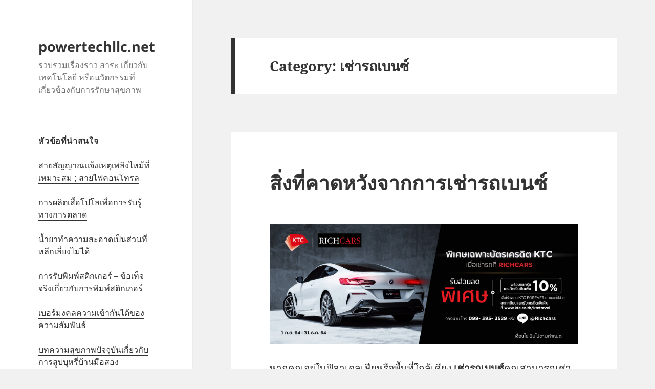

--- FILE ---
content_type: text/html; charset=UTF-8
request_url: http://www.powertechllc.net/category/%E0%B9%80%E0%B8%8A%E0%B9%88%E0%B8%B2%E0%B8%A3%E0%B8%96%E0%B9%80%E0%B8%9A%E0%B8%99%E0%B8%8B%E0%B9%8C/
body_size: 96980
content:
<!DOCTYPE html>
<html lang="en-US" class="no-js">
<head>
	<meta charset="UTF-8">
	<meta name="viewport" content="width=device-width">
	<link rel="profile" href="https://gmpg.org/xfn/11">
	<link rel="pingback" href="http://www.powertechllc.net/xmlrpc.php">
	<script>(function(html){html.className = html.className.replace(/\bno-js\b/,'js')})(document.documentElement);</script>
<title>เช่ารถเบนซ์ &#8211; powertechllc.net</title>
<meta name='robots' content='max-image-preview:large' />
<link rel="alternate" type="application/rss+xml" title="powertechllc.net &raquo; Feed" href="http://www.powertechllc.net/feed/" />
<link rel="alternate" type="application/rss+xml" title="powertechllc.net &raquo; Comments Feed" href="http://www.powertechllc.net/comments/feed/" />
<link rel="alternate" type="application/rss+xml" title="powertechllc.net &raquo; เช่ารถเบนซ์ Category Feed" href="http://www.powertechllc.net/category/%e0%b9%80%e0%b8%8a%e0%b9%88%e0%b8%b2%e0%b8%a3%e0%b8%96%e0%b9%80%e0%b8%9a%e0%b8%99%e0%b8%8b%e0%b9%8c/feed/" />
<script>
window._wpemojiSettings = {"baseUrl":"https:\/\/s.w.org\/images\/core\/emoji\/14.0.0\/72x72\/","ext":".png","svgUrl":"https:\/\/s.w.org\/images\/core\/emoji\/14.0.0\/svg\/","svgExt":".svg","source":{"concatemoji":"http:\/\/www.powertechllc.net\/wp-includes\/js\/wp-emoji-release.min.js?ver=6.4.7"}};
/*! This file is auto-generated */
!function(i,n){var o,s,e;function c(e){try{var t={supportTests:e,timestamp:(new Date).valueOf()};sessionStorage.setItem(o,JSON.stringify(t))}catch(e){}}function p(e,t,n){e.clearRect(0,0,e.canvas.width,e.canvas.height),e.fillText(t,0,0);var t=new Uint32Array(e.getImageData(0,0,e.canvas.width,e.canvas.height).data),r=(e.clearRect(0,0,e.canvas.width,e.canvas.height),e.fillText(n,0,0),new Uint32Array(e.getImageData(0,0,e.canvas.width,e.canvas.height).data));return t.every(function(e,t){return e===r[t]})}function u(e,t,n){switch(t){case"flag":return n(e,"\ud83c\udff3\ufe0f\u200d\u26a7\ufe0f","\ud83c\udff3\ufe0f\u200b\u26a7\ufe0f")?!1:!n(e,"\ud83c\uddfa\ud83c\uddf3","\ud83c\uddfa\u200b\ud83c\uddf3")&&!n(e,"\ud83c\udff4\udb40\udc67\udb40\udc62\udb40\udc65\udb40\udc6e\udb40\udc67\udb40\udc7f","\ud83c\udff4\u200b\udb40\udc67\u200b\udb40\udc62\u200b\udb40\udc65\u200b\udb40\udc6e\u200b\udb40\udc67\u200b\udb40\udc7f");case"emoji":return!n(e,"\ud83e\udef1\ud83c\udffb\u200d\ud83e\udef2\ud83c\udfff","\ud83e\udef1\ud83c\udffb\u200b\ud83e\udef2\ud83c\udfff")}return!1}function f(e,t,n){var r="undefined"!=typeof WorkerGlobalScope&&self instanceof WorkerGlobalScope?new OffscreenCanvas(300,150):i.createElement("canvas"),a=r.getContext("2d",{willReadFrequently:!0}),o=(a.textBaseline="top",a.font="600 32px Arial",{});return e.forEach(function(e){o[e]=t(a,e,n)}),o}function t(e){var t=i.createElement("script");t.src=e,t.defer=!0,i.head.appendChild(t)}"undefined"!=typeof Promise&&(o="wpEmojiSettingsSupports",s=["flag","emoji"],n.supports={everything:!0,everythingExceptFlag:!0},e=new Promise(function(e){i.addEventListener("DOMContentLoaded",e,{once:!0})}),new Promise(function(t){var n=function(){try{var e=JSON.parse(sessionStorage.getItem(o));if("object"==typeof e&&"number"==typeof e.timestamp&&(new Date).valueOf()<e.timestamp+604800&&"object"==typeof e.supportTests)return e.supportTests}catch(e){}return null}();if(!n){if("undefined"!=typeof Worker&&"undefined"!=typeof OffscreenCanvas&&"undefined"!=typeof URL&&URL.createObjectURL&&"undefined"!=typeof Blob)try{var e="postMessage("+f.toString()+"("+[JSON.stringify(s),u.toString(),p.toString()].join(",")+"));",r=new Blob([e],{type:"text/javascript"}),a=new Worker(URL.createObjectURL(r),{name:"wpTestEmojiSupports"});return void(a.onmessage=function(e){c(n=e.data),a.terminate(),t(n)})}catch(e){}c(n=f(s,u,p))}t(n)}).then(function(e){for(var t in e)n.supports[t]=e[t],n.supports.everything=n.supports.everything&&n.supports[t],"flag"!==t&&(n.supports.everythingExceptFlag=n.supports.everythingExceptFlag&&n.supports[t]);n.supports.everythingExceptFlag=n.supports.everythingExceptFlag&&!n.supports.flag,n.DOMReady=!1,n.readyCallback=function(){n.DOMReady=!0}}).then(function(){return e}).then(function(){var e;n.supports.everything||(n.readyCallback(),(e=n.source||{}).concatemoji?t(e.concatemoji):e.wpemoji&&e.twemoji&&(t(e.twemoji),t(e.wpemoji)))}))}((window,document),window._wpemojiSettings);
</script>
<style id='wp-emoji-styles-inline-css'>

	img.wp-smiley, img.emoji {
		display: inline !important;
		border: none !important;
		box-shadow: none !important;
		height: 1em !important;
		width: 1em !important;
		margin: 0 0.07em !important;
		vertical-align: -0.1em !important;
		background: none !important;
		padding: 0 !important;
	}
</style>
<link rel='stylesheet' id='wp-block-library-css' href='http://www.powertechllc.net/wp-includes/css/dist/block-library/style.min.css?ver=6.4.7' media='all' />
<style id='wp-block-library-theme-inline-css'>
.wp-block-audio figcaption{color:#555;font-size:13px;text-align:center}.is-dark-theme .wp-block-audio figcaption{color:hsla(0,0%,100%,.65)}.wp-block-audio{margin:0 0 1em}.wp-block-code{border:1px solid #ccc;border-radius:4px;font-family:Menlo,Consolas,monaco,monospace;padding:.8em 1em}.wp-block-embed figcaption{color:#555;font-size:13px;text-align:center}.is-dark-theme .wp-block-embed figcaption{color:hsla(0,0%,100%,.65)}.wp-block-embed{margin:0 0 1em}.blocks-gallery-caption{color:#555;font-size:13px;text-align:center}.is-dark-theme .blocks-gallery-caption{color:hsla(0,0%,100%,.65)}.wp-block-image figcaption{color:#555;font-size:13px;text-align:center}.is-dark-theme .wp-block-image figcaption{color:hsla(0,0%,100%,.65)}.wp-block-image{margin:0 0 1em}.wp-block-pullquote{border-bottom:4px solid;border-top:4px solid;color:currentColor;margin-bottom:1.75em}.wp-block-pullquote cite,.wp-block-pullquote footer,.wp-block-pullquote__citation{color:currentColor;font-size:.8125em;font-style:normal;text-transform:uppercase}.wp-block-quote{border-left:.25em solid;margin:0 0 1.75em;padding-left:1em}.wp-block-quote cite,.wp-block-quote footer{color:currentColor;font-size:.8125em;font-style:normal;position:relative}.wp-block-quote.has-text-align-right{border-left:none;border-right:.25em solid;padding-left:0;padding-right:1em}.wp-block-quote.has-text-align-center{border:none;padding-left:0}.wp-block-quote.is-large,.wp-block-quote.is-style-large,.wp-block-quote.is-style-plain{border:none}.wp-block-search .wp-block-search__label{font-weight:700}.wp-block-search__button{border:1px solid #ccc;padding:.375em .625em}:where(.wp-block-group.has-background){padding:1.25em 2.375em}.wp-block-separator.has-css-opacity{opacity:.4}.wp-block-separator{border:none;border-bottom:2px solid;margin-left:auto;margin-right:auto}.wp-block-separator.has-alpha-channel-opacity{opacity:1}.wp-block-separator:not(.is-style-wide):not(.is-style-dots){width:100px}.wp-block-separator.has-background:not(.is-style-dots){border-bottom:none;height:1px}.wp-block-separator.has-background:not(.is-style-wide):not(.is-style-dots){height:2px}.wp-block-table{margin:0 0 1em}.wp-block-table td,.wp-block-table th{word-break:normal}.wp-block-table figcaption{color:#555;font-size:13px;text-align:center}.is-dark-theme .wp-block-table figcaption{color:hsla(0,0%,100%,.65)}.wp-block-video figcaption{color:#555;font-size:13px;text-align:center}.is-dark-theme .wp-block-video figcaption{color:hsla(0,0%,100%,.65)}.wp-block-video{margin:0 0 1em}.wp-block-template-part.has-background{margin-bottom:0;margin-top:0;padding:1.25em 2.375em}
</style>
<style id='classic-theme-styles-inline-css'>
/*! This file is auto-generated */
.wp-block-button__link{color:#fff;background-color:#32373c;border-radius:9999px;box-shadow:none;text-decoration:none;padding:calc(.667em + 2px) calc(1.333em + 2px);font-size:1.125em}.wp-block-file__button{background:#32373c;color:#fff;text-decoration:none}
</style>
<style id='global-styles-inline-css'>
body{--wp--preset--color--black: #000000;--wp--preset--color--cyan-bluish-gray: #abb8c3;--wp--preset--color--white: #fff;--wp--preset--color--pale-pink: #f78da7;--wp--preset--color--vivid-red: #cf2e2e;--wp--preset--color--luminous-vivid-orange: #ff6900;--wp--preset--color--luminous-vivid-amber: #fcb900;--wp--preset--color--light-green-cyan: #7bdcb5;--wp--preset--color--vivid-green-cyan: #00d084;--wp--preset--color--pale-cyan-blue: #8ed1fc;--wp--preset--color--vivid-cyan-blue: #0693e3;--wp--preset--color--vivid-purple: #9b51e0;--wp--preset--color--dark-gray: #111;--wp--preset--color--light-gray: #f1f1f1;--wp--preset--color--yellow: #f4ca16;--wp--preset--color--dark-brown: #352712;--wp--preset--color--medium-pink: #e53b51;--wp--preset--color--light-pink: #ffe5d1;--wp--preset--color--dark-purple: #2e2256;--wp--preset--color--purple: #674970;--wp--preset--color--blue-gray: #22313f;--wp--preset--color--bright-blue: #55c3dc;--wp--preset--color--light-blue: #e9f2f9;--wp--preset--gradient--vivid-cyan-blue-to-vivid-purple: linear-gradient(135deg,rgba(6,147,227,1) 0%,rgb(155,81,224) 100%);--wp--preset--gradient--light-green-cyan-to-vivid-green-cyan: linear-gradient(135deg,rgb(122,220,180) 0%,rgb(0,208,130) 100%);--wp--preset--gradient--luminous-vivid-amber-to-luminous-vivid-orange: linear-gradient(135deg,rgba(252,185,0,1) 0%,rgba(255,105,0,1) 100%);--wp--preset--gradient--luminous-vivid-orange-to-vivid-red: linear-gradient(135deg,rgba(255,105,0,1) 0%,rgb(207,46,46) 100%);--wp--preset--gradient--very-light-gray-to-cyan-bluish-gray: linear-gradient(135deg,rgb(238,238,238) 0%,rgb(169,184,195) 100%);--wp--preset--gradient--cool-to-warm-spectrum: linear-gradient(135deg,rgb(74,234,220) 0%,rgb(151,120,209) 20%,rgb(207,42,186) 40%,rgb(238,44,130) 60%,rgb(251,105,98) 80%,rgb(254,248,76) 100%);--wp--preset--gradient--blush-light-purple: linear-gradient(135deg,rgb(255,206,236) 0%,rgb(152,150,240) 100%);--wp--preset--gradient--blush-bordeaux: linear-gradient(135deg,rgb(254,205,165) 0%,rgb(254,45,45) 50%,rgb(107,0,62) 100%);--wp--preset--gradient--luminous-dusk: linear-gradient(135deg,rgb(255,203,112) 0%,rgb(199,81,192) 50%,rgb(65,88,208) 100%);--wp--preset--gradient--pale-ocean: linear-gradient(135deg,rgb(255,245,203) 0%,rgb(182,227,212) 50%,rgb(51,167,181) 100%);--wp--preset--gradient--electric-grass: linear-gradient(135deg,rgb(202,248,128) 0%,rgb(113,206,126) 100%);--wp--preset--gradient--midnight: linear-gradient(135deg,rgb(2,3,129) 0%,rgb(40,116,252) 100%);--wp--preset--gradient--dark-gray-gradient-gradient: linear-gradient(90deg, rgba(17,17,17,1) 0%, rgba(42,42,42,1) 100%);--wp--preset--gradient--light-gray-gradient: linear-gradient(90deg, rgba(241,241,241,1) 0%, rgba(215,215,215,1) 100%);--wp--preset--gradient--white-gradient: linear-gradient(90deg, rgba(255,255,255,1) 0%, rgba(230,230,230,1) 100%);--wp--preset--gradient--yellow-gradient: linear-gradient(90deg, rgba(244,202,22,1) 0%, rgba(205,168,10,1) 100%);--wp--preset--gradient--dark-brown-gradient: linear-gradient(90deg, rgba(53,39,18,1) 0%, rgba(91,67,31,1) 100%);--wp--preset--gradient--medium-pink-gradient: linear-gradient(90deg, rgba(229,59,81,1) 0%, rgba(209,28,51,1) 100%);--wp--preset--gradient--light-pink-gradient: linear-gradient(90deg, rgba(255,229,209,1) 0%, rgba(255,200,158,1) 100%);--wp--preset--gradient--dark-purple-gradient: linear-gradient(90deg, rgba(46,34,86,1) 0%, rgba(66,48,123,1) 100%);--wp--preset--gradient--purple-gradient: linear-gradient(90deg, rgba(103,73,112,1) 0%, rgba(131,93,143,1) 100%);--wp--preset--gradient--blue-gray-gradient: linear-gradient(90deg, rgba(34,49,63,1) 0%, rgba(52,75,96,1) 100%);--wp--preset--gradient--bright-blue-gradient: linear-gradient(90deg, rgba(85,195,220,1) 0%, rgba(43,180,211,1) 100%);--wp--preset--gradient--light-blue-gradient: linear-gradient(90deg, rgba(233,242,249,1) 0%, rgba(193,218,238,1) 100%);--wp--preset--font-size--small: 13px;--wp--preset--font-size--medium: 20px;--wp--preset--font-size--large: 36px;--wp--preset--font-size--x-large: 42px;--wp--preset--spacing--20: 0.44rem;--wp--preset--spacing--30: 0.67rem;--wp--preset--spacing--40: 1rem;--wp--preset--spacing--50: 1.5rem;--wp--preset--spacing--60: 2.25rem;--wp--preset--spacing--70: 3.38rem;--wp--preset--spacing--80: 5.06rem;--wp--preset--shadow--natural: 6px 6px 9px rgba(0, 0, 0, 0.2);--wp--preset--shadow--deep: 12px 12px 50px rgba(0, 0, 0, 0.4);--wp--preset--shadow--sharp: 6px 6px 0px rgba(0, 0, 0, 0.2);--wp--preset--shadow--outlined: 6px 6px 0px -3px rgba(255, 255, 255, 1), 6px 6px rgba(0, 0, 0, 1);--wp--preset--shadow--crisp: 6px 6px 0px rgba(0, 0, 0, 1);}:where(.is-layout-flex){gap: 0.5em;}:where(.is-layout-grid){gap: 0.5em;}body .is-layout-flow > .alignleft{float: left;margin-inline-start: 0;margin-inline-end: 2em;}body .is-layout-flow > .alignright{float: right;margin-inline-start: 2em;margin-inline-end: 0;}body .is-layout-flow > .aligncenter{margin-left: auto !important;margin-right: auto !important;}body .is-layout-constrained > .alignleft{float: left;margin-inline-start: 0;margin-inline-end: 2em;}body .is-layout-constrained > .alignright{float: right;margin-inline-start: 2em;margin-inline-end: 0;}body .is-layout-constrained > .aligncenter{margin-left: auto !important;margin-right: auto !important;}body .is-layout-constrained > :where(:not(.alignleft):not(.alignright):not(.alignfull)){max-width: var(--wp--style--global--content-size);margin-left: auto !important;margin-right: auto !important;}body .is-layout-constrained > .alignwide{max-width: var(--wp--style--global--wide-size);}body .is-layout-flex{display: flex;}body .is-layout-flex{flex-wrap: wrap;align-items: center;}body .is-layout-flex > *{margin: 0;}body .is-layout-grid{display: grid;}body .is-layout-grid > *{margin: 0;}:where(.wp-block-columns.is-layout-flex){gap: 2em;}:where(.wp-block-columns.is-layout-grid){gap: 2em;}:where(.wp-block-post-template.is-layout-flex){gap: 1.25em;}:where(.wp-block-post-template.is-layout-grid){gap: 1.25em;}.has-black-color{color: var(--wp--preset--color--black) !important;}.has-cyan-bluish-gray-color{color: var(--wp--preset--color--cyan-bluish-gray) !important;}.has-white-color{color: var(--wp--preset--color--white) !important;}.has-pale-pink-color{color: var(--wp--preset--color--pale-pink) !important;}.has-vivid-red-color{color: var(--wp--preset--color--vivid-red) !important;}.has-luminous-vivid-orange-color{color: var(--wp--preset--color--luminous-vivid-orange) !important;}.has-luminous-vivid-amber-color{color: var(--wp--preset--color--luminous-vivid-amber) !important;}.has-light-green-cyan-color{color: var(--wp--preset--color--light-green-cyan) !important;}.has-vivid-green-cyan-color{color: var(--wp--preset--color--vivid-green-cyan) !important;}.has-pale-cyan-blue-color{color: var(--wp--preset--color--pale-cyan-blue) !important;}.has-vivid-cyan-blue-color{color: var(--wp--preset--color--vivid-cyan-blue) !important;}.has-vivid-purple-color{color: var(--wp--preset--color--vivid-purple) !important;}.has-black-background-color{background-color: var(--wp--preset--color--black) !important;}.has-cyan-bluish-gray-background-color{background-color: var(--wp--preset--color--cyan-bluish-gray) !important;}.has-white-background-color{background-color: var(--wp--preset--color--white) !important;}.has-pale-pink-background-color{background-color: var(--wp--preset--color--pale-pink) !important;}.has-vivid-red-background-color{background-color: var(--wp--preset--color--vivid-red) !important;}.has-luminous-vivid-orange-background-color{background-color: var(--wp--preset--color--luminous-vivid-orange) !important;}.has-luminous-vivid-amber-background-color{background-color: var(--wp--preset--color--luminous-vivid-amber) !important;}.has-light-green-cyan-background-color{background-color: var(--wp--preset--color--light-green-cyan) !important;}.has-vivid-green-cyan-background-color{background-color: var(--wp--preset--color--vivid-green-cyan) !important;}.has-pale-cyan-blue-background-color{background-color: var(--wp--preset--color--pale-cyan-blue) !important;}.has-vivid-cyan-blue-background-color{background-color: var(--wp--preset--color--vivid-cyan-blue) !important;}.has-vivid-purple-background-color{background-color: var(--wp--preset--color--vivid-purple) !important;}.has-black-border-color{border-color: var(--wp--preset--color--black) !important;}.has-cyan-bluish-gray-border-color{border-color: var(--wp--preset--color--cyan-bluish-gray) !important;}.has-white-border-color{border-color: var(--wp--preset--color--white) !important;}.has-pale-pink-border-color{border-color: var(--wp--preset--color--pale-pink) !important;}.has-vivid-red-border-color{border-color: var(--wp--preset--color--vivid-red) !important;}.has-luminous-vivid-orange-border-color{border-color: var(--wp--preset--color--luminous-vivid-orange) !important;}.has-luminous-vivid-amber-border-color{border-color: var(--wp--preset--color--luminous-vivid-amber) !important;}.has-light-green-cyan-border-color{border-color: var(--wp--preset--color--light-green-cyan) !important;}.has-vivid-green-cyan-border-color{border-color: var(--wp--preset--color--vivid-green-cyan) !important;}.has-pale-cyan-blue-border-color{border-color: var(--wp--preset--color--pale-cyan-blue) !important;}.has-vivid-cyan-blue-border-color{border-color: var(--wp--preset--color--vivid-cyan-blue) !important;}.has-vivid-purple-border-color{border-color: var(--wp--preset--color--vivid-purple) !important;}.has-vivid-cyan-blue-to-vivid-purple-gradient-background{background: var(--wp--preset--gradient--vivid-cyan-blue-to-vivid-purple) !important;}.has-light-green-cyan-to-vivid-green-cyan-gradient-background{background: var(--wp--preset--gradient--light-green-cyan-to-vivid-green-cyan) !important;}.has-luminous-vivid-amber-to-luminous-vivid-orange-gradient-background{background: var(--wp--preset--gradient--luminous-vivid-amber-to-luminous-vivid-orange) !important;}.has-luminous-vivid-orange-to-vivid-red-gradient-background{background: var(--wp--preset--gradient--luminous-vivid-orange-to-vivid-red) !important;}.has-very-light-gray-to-cyan-bluish-gray-gradient-background{background: var(--wp--preset--gradient--very-light-gray-to-cyan-bluish-gray) !important;}.has-cool-to-warm-spectrum-gradient-background{background: var(--wp--preset--gradient--cool-to-warm-spectrum) !important;}.has-blush-light-purple-gradient-background{background: var(--wp--preset--gradient--blush-light-purple) !important;}.has-blush-bordeaux-gradient-background{background: var(--wp--preset--gradient--blush-bordeaux) !important;}.has-luminous-dusk-gradient-background{background: var(--wp--preset--gradient--luminous-dusk) !important;}.has-pale-ocean-gradient-background{background: var(--wp--preset--gradient--pale-ocean) !important;}.has-electric-grass-gradient-background{background: var(--wp--preset--gradient--electric-grass) !important;}.has-midnight-gradient-background{background: var(--wp--preset--gradient--midnight) !important;}.has-small-font-size{font-size: var(--wp--preset--font-size--small) !important;}.has-medium-font-size{font-size: var(--wp--preset--font-size--medium) !important;}.has-large-font-size{font-size: var(--wp--preset--font-size--large) !important;}.has-x-large-font-size{font-size: var(--wp--preset--font-size--x-large) !important;}
.wp-block-navigation a:where(:not(.wp-element-button)){color: inherit;}
:where(.wp-block-post-template.is-layout-flex){gap: 1.25em;}:where(.wp-block-post-template.is-layout-grid){gap: 1.25em;}
:where(.wp-block-columns.is-layout-flex){gap: 2em;}:where(.wp-block-columns.is-layout-grid){gap: 2em;}
.wp-block-pullquote{font-size: 1.5em;line-height: 1.6;}
</style>
<link rel='stylesheet' id='twentyfifteen-fonts-css' href='http://www.powertechllc.net/wp-content/themes/twentyfifteen/assets/fonts/noto-sans-plus-noto-serif-plus-inconsolata.css?ver=20230328' media='all' />
<link rel='stylesheet' id='genericons-css' href='http://www.powertechllc.net/wp-content/themes/twentyfifteen/genericons/genericons.css?ver=20201026' media='all' />
<link rel='stylesheet' id='twentyfifteen-style-css' href='http://www.powertechllc.net/wp-content/themes/twentyfifteen/style.css?ver=20231107' media='all' />
<link rel='stylesheet' id='twentyfifteen-block-style-css' href='http://www.powertechllc.net/wp-content/themes/twentyfifteen/css/blocks.css?ver=20230623' media='all' />
<script src="http://www.powertechllc.net/wp-includes/js/jquery/jquery.min.js?ver=3.7.1" id="jquery-core-js"></script>
<script src="http://www.powertechllc.net/wp-includes/js/jquery/jquery-migrate.min.js?ver=3.4.1" id="jquery-migrate-js"></script>
<script id="twentyfifteen-script-js-extra">
var screenReaderText = {"expand":"<span class=\"screen-reader-text\">expand child menu<\/span>","collapse":"<span class=\"screen-reader-text\">collapse child menu<\/span>"};
</script>
<script src="http://www.powertechllc.net/wp-content/themes/twentyfifteen/js/functions.js?ver=20221101" id="twentyfifteen-script-js" defer data-wp-strategy="defer"></script>
<link rel="https://api.w.org/" href="http://www.powertechllc.net/wp-json/" /><link rel="alternate" type="application/json" href="http://www.powertechllc.net/wp-json/wp/v2/categories/152" /><link rel="EditURI" type="application/rsd+xml" title="RSD" href="http://www.powertechllc.net/xmlrpc.php?rsd" />
<meta name="generator" content="WordPress 6.4.7" />
</head>

<body class="archive category category-152 wp-embed-responsive">
<div id="page" class="hfeed site">
	<a class="skip-link screen-reader-text" href="#content">
		Skip to content	</a>

	<div id="sidebar" class="sidebar">
		<header id="masthead" class="site-header">
			<div class="site-branding">
										<p class="site-title"><a href="http://www.powertechllc.net/" rel="home">powertechllc.net</a></p>
												<p class="site-description">รวบรวมเรื่องราว สาระ เกี่ยวกับเทคโนโลยี หรือนวัตกรรมที่เกี่ยวข้องกับการรักษาสุขภาพ</p>
										<button class="secondary-toggle">Menu and widgets</button>
			</div><!-- .site-branding -->
		</header><!-- .site-header -->

			<div id="secondary" class="secondary">

		
		
					<div id="widget-area" class="widget-area" role="complementary">
				<aside id="text-42" class="widget widget_text"><h2 class="widget-title">หัวข้อที่น่าสนใจ</h2>			<div class="textwidget"><p><a href="https://www.707gp.org/?p=1125&amp;preview=true">สายสัญญาณแจ้งเหตุเพลิงไหม้ที่เหมาะสม ; สายไฟคอนโทรล</a></p>
<p><a href="https://www.707gp.org/?p=1096">การผลิตเสื้อโปโลเพื่อการรับรู้ทางการตลาด</a></p>
<p><a href="https://www.707gp.org/?p=1088">น้ำยาทำความสะอาดเป็นส่วนที่หลีกเลี่ยงไม่ได้</a></p>
<p><a href="https://www.707gp.org/?p=1130">การรับพิมพ์สติกเกอร์ – ข้อเท็จจริงเกี่ยวกับการพิมพ์สติกเกอร์</a></p>
<p><a href="https://www.707gp.org/?p=1193">เบอร์มงคลความเข้ากันได้ของความสัมพันธ์</a></p>
<p><a href="https://www.707gp.org/?p=1517">บทความสุขภาพปัจจุบันเกี่ยวกับการสูบบุหรี่บ้านมือสองรามอินทรา</a></p>
<p><a href="https://www.707gp.org/?p=1490">Gas Mixtures เพื่อการเปลี่ยนไปใช้ก๊าซราคาถูกได้อย่างรวดเร็ว</a></p>
<p><a href="https://www.707gp.org/?p=1133">ให้บริการรับแปลเอกสารส่วนบุคคลที่ดีที่สุด</a></p>
<p><a href="https://www.707gp.org/?p=1400">เคล็ดลับ 10 ข้อในการซื้อน้ำมันก๊าซอาร์กอน</a></p>
<p><a href="https://www.707gp.org/?p=1523">เงินกู้ออนไลน์ความกังวลในการสมัครขอสินเชื่อออนไลน์ทั่วไปที่ผู้คนมี</a></p>
<p><a href="https://www.707gp.org/?p=1532">การเรียนดำน้ำตำนานยอดนิยมเกี่ยวกับการเรียนรู้การดำน้ำลึก</a></p>
<p><a href="https://www.707gp.org/?p=1541">กระเบื้องยางลายไม้ตัวเลือกที่เหมาะสมเกี่ยวกับการออกแบบ</a></p>
<p><a href="https://www.707gp.org/?p=1546">สิ่งที่คุณอาจต้องการทราบเกี่ยวกับ Outcall massage</a></p>
<p><a href="https://www.707gp.org/?p=1549">บ้านลำลูกกาขายบ้านยึดสังหาริมทรัพย์ตัวเลือกที่ดีที่สุดตลอดกาล</a></p>
<p><a href="https://www.707gp.org/?p=1551">ที่นอนยางพาราเมมโมรี่โฟมสุดยอดคู่มือการซื้อสำหรับคุณ</a></p>
<p><a href="https://www.707gp.org/?p=1555">รถเช่าเชียงรายราคาถูกมีลักษณะอย่างไรบ้าง</a></p>
<p><a href="https://www.707gp.org/?p=1560">วิธีการเติมอากาศในบ่อที่เหมาะสมผ่านปั๊มลมเก็บเสียง</a></p>
<p><a href="https://www.707gp.org/?p=1571">คู่มือผู้หญิงในการเลือกดิลโด้แก้วแรกของเธอ<br />
</a></p>
<p><a href="https://www.707gp.org/?p=1573">สิ่งที่ต้องพิจารณาก่อนซื้อคอนโด จรัญ</a></p>
<p><a href="https://www.707gp.org/?p=1583">การจัดเก็บข้อมูลสำรองออนไลน์ข้อดีของการใช้บริการ Backup ข้อมูลนอกสถานที่</a></p>
<p><a href="https://www.707gp.org/?p=1585">อย่าปฏิเสธเสื้อผ้าเด็กมือสอง</a></p>
<p><a href="https://www.707gp.org/?p=1592">จุลินทรีย์ดับกลิ่นวัสดุที่เป็นมิตรและเป็นธรรมชาติ</a></p>
<p><a href="https://www.707gp.org/?p=1204">ทำไมต้องเลือกเจลหล่อลื่นส่วนบุคคล</a></p>
<p><a href="https://www.707gp.org/?p=1602">กระเป๋านักเรียนเหล่านี้ตรงตามมาตรฐานความปลอดภัย</a></p>
<p><a href="https://www.707gp.org/?p=1606">สิ่งที่เกี่ยวข้องกับการสอนเทรดหุ้นในปัจจุบัน</a></p>
<p><a href="https://www.707gp.org/?p=1609">สเปรย์ชะลอการหลั่งวิธีการทำงานและช่วยให้คุณอยู่ในห้องนอนได้นานขึ้น</a></p>
<p><a href="https://www.707gp.org/?p=1613">ปัจจัยหลักที่สามารถเพิ่มประสิทธิภาพของไมโครไพล์ได้</a></p>
<p><a href="https://www.707gp.org/?p=1620">หาซื้อตู้คอนเทนเนอร์ได้ที่ไหน</a></p>
<p><a href="https://www.707gp.org/?p=1627">หลักการทำงานของหัวปั๊มลมที่ถูกต้อง</a></p>
<p><a href="https://www.707gp.org/?p=1630">hosting ที่ไหนดีคู่มือสำหรับผู้เริ่มต้น</a></p>
<p><a href="https://www.707gp.org/?p=1632">การปะทะกันของ Server windows</a></p>
<p><a href="https://www.707gp.org/?p=1634">ชุดแบดมินตันโปรเน็ต ais Spalding Proserve</a></p>
<p><a href="https://www.707gp.org/?p=1637">ระวังวิธีการใช้โปรแกรมซอฟต์แวร์สอนเขียนโปรแกรมออนไลน์<br />
</a></p>
<p><a href="https://www.707gp.org/?p=1639">Line OA แนวทางปฏิบัติที่ดีที่สุดเกี่ยวกับอันตราย<br />
</a></p>
<p><a href="https://www.707gp.org/?p=1649">ความเหมาะสมเกี่ยวกับการทำรีไฟแนนซ์รถยนต์<br />
</a></p>
<p><a href="https://www.707gp.org/2022/07/26/%e0%b8%9c%e0%b8%a5%e0%b8%b4%e0%b8%95%e0%b9%80%e0%b8%aa%e0%b8%b7%e0%b9%89%e0%b8%ad%e0%b9%82%e0%b8%9b%e0%b9%82%e0%b8%a5%e0%b9%83%e0%b8%ab%e0%b9%89%e0%b8%9a%e0%b8%a3%e0%b8%b4%e0%b8%81%e0%b8%b2%e0%b8%a3/">ผลิตเสื้อโปโลให้บริการลูกค้าด้วยผลิตภัณฑ์คุณภาพดีเยี่ยม<br />
</a></p>
<p><a href="https://www.707gp.org/2022/08/04/%e0%b8%ad%e0%b8%b2%e0%b8%a2%e0%b8%b8%e0%b8%81%e0%b8%b2%e0%b8%a3%e0%b9%83%e0%b8%8a%e0%b9%89%e0%b8%87%e0%b8%b2%e0%b8%99%e0%b8%82%e0%b8%ad%e0%b8%87%e0%b8%a3%e0%b8%b0%e0%b8%9a%e0%b8%9a%e0%b9%84%e0%b8%ae/">อายุการใช้งานของระบบไฮดรอลิกต่ำสุดและสูงสุด</a></p>
<p><a href="https://www.707gp.org/2022/08/05/%e0%b9%80%e0%b8%84%e0%b8%a5%e0%b9%87%e0%b8%94%e0%b8%a5%e0%b8%b1%e0%b8%9a%e0%b8%81%e0%b8%b2%e0%b8%a3%e0%b8%97%e0%b8%b3%e0%b8%84%e0%b8%a7%e0%b8%b2%e0%b8%a1%e0%b8%aa%e0%b8%b0%e0%b8%ad%e0%b8%b2%e0%b8%94/">เคล็ดลับการทำความสะอาดเบาะรถยนต์รับซักเบาะรถยนต์</a></p>
<p><a href="https://www.707gp.org/2022/08/26/%e0%b8%aa%e0%b8%ad%e0%b8%99%e0%b8%aa%e0%b8%b1%e0%b8%81%e0%b8%84%e0%b8%b4%e0%b9%89%e0%b8%a7%e0%b9%80%e0%b8%9b%e0%b9%8a%e0%b8%b0%e0%b8%9b%e0%b8%b1%e0%b8%87/">สอนสักคิ้วเป๊ะปัง</a></p>
<p><a href="https://www.707gp.org/2022/09/14/%e0%b8%a1%e0%b8%b2%e0%b8%95%e0%b8%a3%e0%b8%90%e0%b8%b2%e0%b8%99%e0%b8%9a%e0%b8%b1%e0%b8%8d%e0%b8%8a%e0%b8%b5-tfrs9-%e0%b8%81%e0%b8%b2%e0%b8%a3%e0%b8%a3%e0%b8%b2%e0%b8%a2%e0%b8%87%e0%b8%b2%e0%b8%99/">มาตรฐานบัญชี TFRS9 การรายงานทางการเงินระหว่างประเทศ</a></p>
<p><a href="https://www.707gp.org/2022/09/16/%e0%b8%9b%e0%b8%b1%e0%b8%88%e0%b8%88%e0%b8%b1%e0%b8%a2%e0%b8%97%e0%b8%b5%e0%b9%88%e0%b8%95%e0%b9%89%e0%b8%ad%e0%b8%87%e0%b8%9e%e0%b8%b4%e0%b8%88%e0%b8%b2%e0%b8%a3%e0%b8%93%e0%b8%b2%e0%b8%81%e0%b9%88/">ปัจจัยที่ต้องพิจารณาก่อนเลือกบริษัทรักษาความปลอดภัย</a></p>
<p><a href="https://www.707gp.org/2022/09/27/%e0%b8%97%e0%b8%b1%e0%b8%a7%e0%b8%a3%e0%b9%8c%e0%b9%80%e0%b8%a7%e0%b8%b5%e0%b8%a2%e0%b8%94%e0%b8%99%e0%b8%b2%e0%b8%a1%e0%b8%97%e0%b8%b5%e0%b9%88%e0%b9%80%e0%b8%ab%e0%b8%a1%e0%b8%b2%e0%b8%b0%e0%b8%81/">ทัวร์เวียดนามที่เหมาะกับคุณและกระเป๋าเงินของคุณ</a></p>
<p><a href="https://www.707gp.org/2022/11/03/%e0%b8%a3%e0%b8%b0%e0%b8%9a%e0%b8%9a%e0%b8%81%e0%b8%b2%e0%b8%a3%e0%b8%94%e0%b8%b9%e0%b9%81%e0%b8%a5%e0%b8%84%e0%b8%a7%e0%b8%b2%e0%b8%a1%e0%b8%9b%e0%b8%a5%e0%b8%ad%e0%b8%94%e0%b8%a0%e0%b8%b1%e0%b8%a2/">ระบบการดูแลความปลอดภัยของ Xcitium</a></p>
<p><a href="http://www.powertechllc.net/2023/12/20/เจาะน้ำบาดาลความเชี่ยว/">เจาะน้ำบาดาลความเชี่ยวชาญและประสบการณ์ที่นำเสนอคุณภาพ</a></p>
</div>
		</aside><aside id="text-41" class="widget widget_text"><h2 class="widget-title">เรื่องที่น่าสนใจ</h2>			<div class="textwidget"><p><a href="https://www.707gp.org/?p=935">การเขียนบทความ SEO และบทความทั่วไป</a></p>
<p><a href="http://www.707gp.org/?p=939">ขั้นตอนการทำชุดไทยจิตรลดา</a></p>
<p><a href="https://www.707gp.org/?p=319">ความรู้เบื้องต้นเกี่ยวกับการเลือกใช้เครื่องเชื่อมคุณภาพดี</a></p>
<p><a href="https://www.707gp.org/?p=1301">เทคโนโลยีเบื้องหลังพลังงานหมุนเวียนสีเขียวแผงเก็บไฟกระพริบโซล่าเซลล์ทำเองที่บ้าน</a></p>
<p><a href="https://www.707gp.org/?p=1260">พื้น epoxy พื้นดีเยี่ยมสำหรับโรงรถของคุณ</a></p>
<p><a href="https://www.707gp.org/?p=1307">ฉลากสินค้าหนึ่งในเทคนิคการระบุผลิตภัณฑ์ถาวร</a></p>
<p><a href="https://www.707gp.org/?p=1269">เช่ารถหรูวิธีการประหยัดเงินเพื่อความหรูหรา</a></p>
<p><a href="https://www.707gp.org/?p=1389">เครื่องทำไอศกรีมผู้ผลิตไอศครีมที่ดีที่สุด 2011</a></p>
<p><a href="https://www.707gp.org/?p=1444">สิ่งที่ควรคำนึงถึงเมื่อรับซื้อกระเป๋าหลุยส์ Louis Vuitton</a></p>
<p><a href="https://www.707gp.org/?p=1452">บริการคำนวณผลประโยชน์พนักงานเงินเดือนเต็มรูปแบบ</a></p>
<p><a href="https://www.707gp.org/?p=1497">สิ่งที่คาดหวังจากการเช่ารถเบนซ์</a></p>
<p><a href="https://www.707gp.org/?p=1503">เครื่องพิมพ์วันที่ในการสร้างรายได้จากการดำเนินธุรกิจ</a></p>
</div>
		</aside><aside id="custom_html-11" class="widget_text widget widget_custom_html"><div class="textwidget custom-html-widget">บริษัท www.netdesignrank.com รับทำ SEO สายขาว</div></aside><aside id="categories-2" class="widget widget_categories"><h2 class="widget-title">Categories</h2><nav aria-label="Categories">
			<ul>
					<li class="cat-item cat-item-167"><a href="http://www.powertechllc.net/category/backup-%e0%b8%82%e0%b9%89%e0%b8%ad%e0%b8%a1%e0%b8%b9%e0%b8%a5/">Backup ข้อมูล</a>
</li>
	<li class="cat-item cat-item-102"><a href="http://www.powertechllc.net/category/ford-mustang/">Ford Mustang</a>
</li>
	<li class="cat-item cat-item-120"><a href="http://www.powertechllc.net/category/gofx/">gofx</a>
</li>
	<li class="cat-item cat-item-126"><a href="http://www.powertechllc.net/category/good-resume-examples/">good resume examples</a>
</li>
	<li class="cat-item cat-item-176"><a href="http://www.powertechllc.net/category/hosting-%e0%b8%97%e0%b8%b5%e0%b9%88%e0%b9%84%e0%b8%ab%e0%b8%99%e0%b8%94%e0%b8%b5/">hosting ที่ไหนดี</a>
</li>
	<li class="cat-item cat-item-203"><a href="http://www.powertechllc.net/category/line-business-login/">line business login</a>
</li>
	<li class="cat-item cat-item-180"><a href="http://www.powertechllc.net/category/line-oa/">Line OA</a>
</li>
	<li class="cat-item cat-item-159"><a href="http://www.powertechllc.net/category/outcall-massage/">Outcall massage</a>
</li>
	<li class="cat-item cat-item-107"><a href="http://www.powertechllc.net/category/renatar/">Renatar </a>
</li>
	<li class="cat-item cat-item-117"><a href="http://www.powertechllc.net/category/seo/">SEO</a>
</li>
	<li class="cat-item cat-item-177"><a href="http://www.powertechllc.net/category/server-windows/">Server windows</a>
</li>
	<li class="cat-item cat-item-81"><a href="http://www.powertechllc.net/category/skincare-and-makeup-manufacturer-in-thailand/">skincare and makeup manufacturer in Thailand</a>
</li>
	<li class="cat-item cat-item-187"><a href="http://www.powertechllc.net/category/tfrs9/">TFRS9</a>
</li>
	<li class="cat-item cat-item-115"><a href="http://www.powertechllc.net/category/truemoveshop/">truemoveshop</a>
</li>
	<li class="cat-item cat-item-194"><a href="http://www.powertechllc.net/category/xcitium/">Xcitium</a>
</li>
	<li class="cat-item cat-item-186"><a href="http://www.powertechllc.net/category/%e0%b8%81%e0%b8%8e%e0%b8%ab%e0%b8%a1%e0%b8%b2%e0%b8%a2/">กฎหมาย</a>
</li>
	<li class="cat-item cat-item-94"><a href="http://www.powertechllc.net/category/%e0%b8%81%e0%b8%a3%e0%b8%ad%e0%b8%9a%e0%b9%81%e0%b8%a7%e0%b9%88%e0%b8%99/">กรอบแว่น</a>
</li>
	<li class="cat-item cat-item-158"><a href="http://www.powertechllc.net/category/%e0%b8%81%e0%b8%a3%e0%b8%b0%e0%b9%80%e0%b8%9a%e0%b8%b7%e0%b9%89%e0%b8%ad%e0%b8%87%e0%b8%a2%e0%b8%b2%e0%b8%87%e0%b8%a5%e0%b8%b2%e0%b8%a2%e0%b9%84%e0%b8%a1%e0%b9%89/">กระเบื้องยางลายไม้</a>
</li>
	<li class="cat-item cat-item-171"><a href="http://www.powertechllc.net/category/%e0%b8%81%e0%b8%a3%e0%b8%b0%e0%b9%80%e0%b8%9b%e0%b9%8b%e0%b8%b2%e0%b8%99%e0%b8%b1%e0%b8%81%e0%b9%80%e0%b8%a3%e0%b8%b5%e0%b8%a2%e0%b8%99/">กระเป๋านักเรียน</a>
</li>
	<li class="cat-item cat-item-78"><a href="http://www.powertechllc.net/category/%e0%b8%81%e0%b8%a3%e0%b8%b0%e0%b9%80%e0%b8%9b%e0%b9%8b%e0%b8%b2%e0%b9%80%e0%b8%94%e0%b8%b4%e0%b8%99%e0%b8%97%e0%b8%b2%e0%b8%87/">กระเป๋าเดินทาง</a>
</li>
	<li class="cat-item cat-item-27"><a href="http://www.powertechllc.net/category/%e0%b8%81%e0%b8%b2%e0%b8%a3%e0%b8%a8%e0%b8%b6%e0%b8%81%e0%b8%a9%e0%b8%b2/">การศึกษา</a>
</li>
	<li class="cat-item cat-item-109"><a href="http://www.powertechllc.net/category/%e0%b8%82%e0%b8%ad%e0%b8%87%e0%b8%8a%e0%b8%b3%e0%b8%a3%e0%b9%88%e0%b8%a7%e0%b8%a2/">ของชำร่วย</a>
</li>
	<li class="cat-item cat-item-142"><a href="http://www.powertechllc.net/category/%e0%b8%82%e0%b8%ad%e0%b8%87%e0%b8%8a%e0%b8%b3%e0%b8%a3%e0%b9%88%e0%b8%a7%e0%b8%a2%e0%b8%87%e0%b8%b2%e0%b8%99%e0%b8%a8%e0%b8%9e/">ของชำร่วยงานศพ</a>
</li>
	<li class="cat-item cat-item-189"><a href="http://www.powertechllc.net/category/%e0%b8%82%e0%b8%b2%e0%b8%a2%e0%b8%97%e0%b8%b5%e0%b9%88%e0%b8%94%e0%b8%b4%e0%b8%99%e0%b9%80%e0%b8%9b%e0%b8%a5%e0%b9%88%e0%b8%b2%e0%b8%a3%e0%b8%b0%e0%b8%a2%e0%b8%ad%e0%b8%87/">ขายที่ดินเปล่าระยอง</a>
</li>
	<li class="cat-item cat-item-105"><a href="http://www.powertechllc.net/category/%e0%b8%82%e0%b8%b2%e0%b8%a2%e0%b8%9d%e0%b8%b2%e0%b8%81%e0%b8%97%e0%b8%b5%e0%b9%88%e0%b8%94%e0%b8%b4%e0%b8%99/">ขายฝากที่ดิน</a>
</li>
	<li class="cat-item cat-item-79"><a href="http://www.powertechllc.net/category/%e0%b8%82%e0%b9%88%e0%b8%b2%e0%b8%a7/">ข่าว</a>
</li>
	<li class="cat-item cat-item-82"><a href="http://www.powertechllc.net/category/%e0%b8%84%e0%b8%a7%e0%b8%b2%e0%b8%a1%e0%b8%87%e0%b8%b2%e0%b8%a1/">ความงาม</a>
</li>
	<li class="cat-item cat-item-89"><a href="http://www.powertechllc.net/category/%e0%b8%84%e0%b8%a7%e0%b8%b2%e0%b8%a1%e0%b8%aa%e0%b8%a7%e0%b8%a2%e0%b8%84%e0%b8%a7%e0%b8%b2%e0%b8%a1%e0%b8%87%e0%b8%b2%e0%b8%a1/">ความสวยความงาม</a>
</li>
	<li class="cat-item cat-item-165"><a href="http://www.powertechllc.net/category/%e0%b8%84%e0%b8%ad%e0%b8%99%e0%b9%82%e0%b8%94-%e0%b8%88%e0%b8%a3%e0%b8%b1%e0%b8%8d/">คอนโด จรัญ</a>
</li>
	<li class="cat-item cat-item-149"><a href="http://www.powertechllc.net/category/%e0%b8%84%e0%b8%b3%e0%b8%99%e0%b8%a7%e0%b8%93%e0%b8%9c%e0%b8%a5%e0%b8%9b%e0%b8%a3%e0%b8%b0%e0%b9%82%e0%b8%a2%e0%b8%8a%e0%b8%99%e0%b9%8c%e0%b8%9e%e0%b8%99%e0%b8%b1%e0%b8%81%e0%b8%87%e0%b8%b2%e0%b8%99/">คำนวณผลประโยชน์พนักงาน</a>
</li>
	<li class="cat-item cat-item-192"><a href="http://www.powertechllc.net/category/%e0%b8%87%e0%b8%b2%e0%b8%99%e0%b8%a3%e0%b8%b2%e0%b8%8a%e0%b8%81%e0%b8%b2%e0%b8%a3/">งานราชการ</a>
</li>
	<li class="cat-item cat-item-199"><a href="http://www.powertechllc.net/category/%e0%b8%87%e0%b8%b2%e0%b8%99%e0%b8%ad%e0%b8%ad%e0%b8%99%e0%b9%84%e0%b8%a5%e0%b8%99%e0%b9%8c%e0%b9%84%e0%b8%94%e0%b9%89%e0%b9%80%e0%b8%87%e0%b8%b4%e0%b8%99%e0%b8%88%e0%b8%a3%e0%b8%b4%e0%b8%87/">งานออนไลน์ได้เงินจริง</a>
</li>
	<li class="cat-item cat-item-195"><a href="http://www.powertechllc.net/category/%e0%b8%88%e0%b8%94%e0%b8%97%e0%b8%b0%e0%b9%80%e0%b8%9a%e0%b8%b5%e0%b8%a2%e0%b8%99%e0%b8%aa%e0%b8%a1%e0%b8%a3%e0%b8%aa%e0%b9%84%e0%b8%97%e0%b8%a2%e0%b8%9e%e0%b8%a1%e0%b9%88%e0%b8%b2/">จดทะเบียนสมรสไทยพม่า</a>
</li>
	<li class="cat-item cat-item-113"><a href="http://www.powertechllc.net/category/%e0%b8%88%e0%b8%b3%e0%b8%99%e0%b8%b3%e0%b8%a3%e0%b8%96/">จำนำรถ </a>
</li>
	<li class="cat-item cat-item-170"><a href="http://www.powertechllc.net/category/%e0%b8%88%e0%b8%b8%e0%b8%a5%e0%b8%b4%e0%b8%99%e0%b8%97%e0%b8%a3%e0%b8%b5%e0%b8%a2%e0%b9%8c%e0%b8%94%e0%b8%b1%e0%b8%9a%e0%b8%81%e0%b8%a5%e0%b8%b4%e0%b9%88%e0%b8%99/">จุลินทรีย์ดับกลิ่น</a>
</li>
	<li class="cat-item cat-item-136"><a href="http://www.powertechllc.net/category/%e0%b8%89%e0%b8%a5%e0%b8%b2%e0%b8%81%e0%b8%aa%e0%b8%b4%e0%b8%99%e0%b8%84%e0%b9%89%e0%b8%b2/">ฉลากสินค้า</a>
</li>
	<li class="cat-item cat-item-129"><a href="http://www.powertechllc.net/category/%e0%b8%89%e0%b8%b2%e0%b8%81%e0%b8%81%e0%b8%b1%e0%b9%89%e0%b8%99%e0%b8%ab%e0%b9%89%e0%b8%ad%e0%b8%87/">ฉากกั้นห้อง</a>
</li>
	<li class="cat-item cat-item-108"><a href="http://www.powertechllc.net/category/%e0%b8%89%e0%b8%b5%e0%b8%94%e0%b8%a5%e0%b8%94%e0%b8%81%e0%b8%a3%e0%b8%b2%e0%b8%a1/">ฉีดลดกราม</a>
</li>
	<li class="cat-item cat-item-164"><a href="http://www.powertechllc.net/category/%e0%b8%94%e0%b8%b4%e0%b8%a5%e0%b9%82%e0%b8%94%e0%b9%89/">ดิลโด้</a>
</li>
	<li class="cat-item cat-item-174"><a href="http://www.powertechllc.net/category/%e0%b8%95%e0%b8%b9%e0%b9%89%e0%b8%84%e0%b8%ad%e0%b8%99%e0%b9%80%e0%b8%97%e0%b8%99%e0%b9%80%e0%b8%99%e0%b8%ad%e0%b8%a3%e0%b9%8c/">ตู้คอนเทนเนอร์</a>
</li>
	<li class="cat-item cat-item-198"><a href="http://www.powertechllc.net/category/%e0%b8%97%e0%b9%88%e0%b8%ad%e0%b8%87%e0%b9%80%e0%b8%97%e0%b8%b5%e0%b9%88%e0%b8%a2%e0%b8%a7/">ท่องเที่ยว</a>
</li>
	<li class="cat-item cat-item-193"><a href="http://www.powertechllc.net/category/%e0%b8%97%e0%b8%b1%e0%b8%a7%e0%b8%a3%e0%b9%8c%e0%b8%ad%e0%b9%80%e0%b8%a1%e0%b8%a3%e0%b8%b4%e0%b8%81%e0%b8%b2/">ทัวร์อเมริกา</a>
</li>
	<li class="cat-item cat-item-191"><a href="http://www.powertechllc.net/category/%e0%b8%97%e0%b8%b1%e0%b8%a7%e0%b8%a3%e0%b9%8c%e0%b9%80%e0%b8%a7%e0%b8%b5%e0%b8%a2%e0%b8%94%e0%b8%99%e0%b8%b2%e0%b8%a1/">ทัวร์เวียดนาม</a>
</li>
	<li class="cat-item cat-item-188"><a href="http://www.powertechllc.net/category/%e0%b8%97%e0%b8%b3%e0%b8%9a%e0%b8%b8%e0%b8%8d%e0%b9%82%e0%b8%a5%e0%b8%87%e0%b8%a8%e0%b8%9e/">ทำบุญโลงศพ</a>
</li>
	<li class="cat-item cat-item-161"><a href="http://www.powertechllc.net/category/%e0%b8%97%e0%b8%b5%e0%b9%88%e0%b8%99%e0%b8%ad%e0%b8%99%e0%b8%a2%e0%b8%b2%e0%b8%87%e0%b8%9e%e0%b8%b2%e0%b8%a3%e0%b8%b2/">ที่นอนยางพารา</a>
</li>
	<li class="cat-item cat-item-68"><a href="http://www.powertechllc.net/category/%e0%b8%97%e0%b8%b5%e0%b9%88%e0%b8%ad%e0%b8%a2%e0%b8%b9%e0%b9%88%e0%b8%ad%e0%b8%b2%e0%b8%a8%e0%b8%b1%e0%b8%a2/">ที่อยู่อาศัย</a>
</li>
	<li class="cat-item cat-item-134"><a href="http://www.powertechllc.net/category/%e0%b8%97%e0%b8%b8%e0%b8%99%e0%b9%80%e0%b8%a3%e0%b8%b5%e0%b8%a2%e0%b8%99/">ทุนเรียน</a>
</li>
	<li class="cat-item cat-item-84"><a href="http://www.powertechllc.net/category/%e0%b8%97%e0%b8%b8%e0%b9%80%e0%b8%a3%e0%b8%b5%e0%b8%a2%e0%b8%99%e0%b8%9f%e0%b8%a3%e0%b8%b5%e0%b8%8b%e0%b8%94%e0%b8%a3%e0%b8%b2%e0%b8%a2/">ทุเรียนฟรีซดราย</a>
</li>
	<li class="cat-item cat-item-31"><a href="http://www.powertechllc.net/category/%e0%b8%9a%e0%b8%a3%e0%b8%b4%e0%b8%81%e0%b8%b2%e0%b8%a3/">บริการ</a>
</li>
	<li class="cat-item cat-item-204"><a href="http://www.powertechllc.net/category/%e0%b8%9a%e0%b8%a3%e0%b8%b4%e0%b8%81%e0%b8%b2%e0%b8%a3%e0%b9%80%e0%b8%8a%e0%b9%88%e0%b8%b2%e0%b8%a3%e0%b8%96/">บริการเช่ารถ</a>
</li>
	<li class="cat-item cat-item-95"><a href="http://www.powertechllc.net/category/%e0%b8%9a%e0%b8%a3%e0%b8%b4%e0%b8%81%e0%b8%b2%e0%b8%a3%e0%b9%83%e0%b8%ab%e0%b9%89%e0%b9%80%e0%b8%8a%e0%b9%88%e0%b8%b2/">บริการให้เช่า</a>
</li>
	<li class="cat-item cat-item-190"><a href="http://www.powertechllc.net/category/%e0%b8%9a%e0%b8%a3%e0%b8%b4%e0%b8%a9%e0%b8%b1%e0%b8%97%e0%b8%a3%e0%b8%b1%e0%b8%81%e0%b8%a9%e0%b8%b2%e0%b8%84%e0%b8%a7%e0%b8%b2%e0%b8%a1%e0%b8%9b%e0%b8%a5%e0%b8%ad%e0%b8%94%e0%b8%a0%e0%b8%b1%e0%b8%a2/">บริษัทรักษาความปลอดภัย</a>
</li>
	<li class="cat-item cat-item-202"><a href="http://www.powertechllc.net/category/%e0%b8%9a%e0%b8%b1%e0%b8%95%e0%b8%a3%e0%b8%9e%e0%b8%99%e0%b8%b1%e0%b8%81%e0%b8%87%e0%b8%b2%e0%b8%99/">บัตรพนักงาน</a>
</li>
	<li class="cat-item cat-item-98"><a href="http://www.powertechllc.net/category/%e0%b8%9a%e0%b8%b1%e0%b8%95%e0%b8%a3%e0%b9%80%e0%b8%84%e0%b8%a3%e0%b8%94%e0%b8%b4%e0%b8%95/">บัตรเครดิต</a>
</li>
	<li class="cat-item cat-item-155"><a href="http://www.powertechllc.net/category/%e0%b8%9a%e0%b9%89%e0%b8%b2%e0%b8%99%e0%b8%a1%e0%b8%b7%e0%b8%ad%e0%b8%aa%e0%b8%ad%e0%b8%87%e0%b8%a3%e0%b8%b2%e0%b8%a1%e0%b8%ad%e0%b8%b4%e0%b8%99%e0%b8%97%e0%b8%a3%e0%b8%b2/">บ้านมือสองรามอินทรา</a>
</li>
	<li class="cat-item cat-item-160"><a href="http://www.powertechllc.net/category/%e0%b8%9a%e0%b9%89%e0%b8%b2%e0%b8%99%e0%b8%a5%e0%b8%b3%e0%b8%a5%e0%b8%b9%e0%b8%81%e0%b8%81%e0%b8%b2/">บ้านลำลูกกา</a>
</li>
	<li class="cat-item cat-item-140"><a href="http://www.powertechllc.net/category/%e0%b8%9a%e0%b8%b4%e0%b8%97%e0%b8%84%e0%b8%ad%e0%b8%a2%e0%b8%99%e0%b9%8c-%e0%b9%80%e0%b8%a5%e0%b9%88%e0%b8%99%e0%b8%a2%e0%b8%b1%e0%b8%87%e0%b9%84%e0%b8%87/">บิทคอยน์ เล่นยังไง</a>
</li>
	<li class="cat-item cat-item-111"><a href="http://www.powertechllc.net/category/%e0%b8%9a%e0%b8%b4%e0%b9%89%e0%b8%a7%e0%b8%ad%e0%b8%b4%e0%b8%99%e0%b8%84%e0%b8%ad%e0%b8%99%e0%b9%82%e0%b8%94/">บิ้วอินคอนโด</a>
</li>
	<li class="cat-item cat-item-169"><a href="http://www.powertechllc.net/category/%e0%b8%9b%e0%b8%a3%e0%b8%b0%e0%b8%81%e0%b8%b1%e0%b8%99-fwd/">ประกัน FWD</a>
</li>
	<li class="cat-item cat-item-163"><a href="http://www.powertechllc.net/category/%e0%b8%9b%e0%b8%b1%e0%b9%8a%e0%b8%a1%e0%b8%a5%e0%b8%a1%e0%b9%80%e0%b8%81%e0%b9%87%e0%b8%9a%e0%b9%80%e0%b8%aa%e0%b8%b5%e0%b8%a2%e0%b8%87/">ปั๊มลมเก็บเสียง</a>
</li>
	<li class="cat-item cat-item-182"><a href="http://www.powertechllc.net/category/%e0%b8%9c%e0%b8%a5%e0%b8%b4%e0%b8%95%e0%b9%80%e0%b8%aa%e0%b8%b7%e0%b9%89%e0%b8%ad%e0%b9%82%e0%b8%9b%e0%b9%82%e0%b8%a5/">ผลิตเสื้อโปโล</a>
</li>
	<li class="cat-item cat-item-83"><a href="http://www.powertechllc.net/category/%e0%b8%9e%e0%b8%a3%e0%b8%a1%e0%b8%a3%e0%b8%96%e0%b8%a2%e0%b8%99%e0%b8%95%e0%b9%8c/">พรมรถยนต์</a>
</li>
	<li class="cat-item cat-item-64"><a href="http://www.powertechllc.net/category/%e0%b8%9e%e0%b8%b7%e0%b8%8a%e0%b8%9c%e0%b8%b1%e0%b8%81/">พืชผัก</a>
</li>
	<li class="cat-item cat-item-130"><a href="http://www.powertechllc.net/category/%e0%b8%9e%e0%b8%b7%e0%b9%89%e0%b8%99-epoxy/">พื้น epoxy</a>
</li>
	<li class="cat-item cat-item-133"><a href="http://www.powertechllc.net/category/%e0%b8%a3%e0%b8%96%e0%b8%9a%e0%b8%a3%e0%b8%a3%e0%b8%97%e0%b8%b8%e0%b8%81%e0%b8%a1%e0%b8%b7%e0%b8%ad%e0%b8%aa%e0%b8%ad%e0%b8%87/">รถบรรทุกมือสอง</a>
</li>
	<li class="cat-item cat-item-162"><a href="http://www.powertechllc.net/category/%e0%b8%a3%e0%b8%96%e0%b9%80%e0%b8%8a%e0%b9%88%e0%b8%b2%e0%b9%80%e0%b8%8a%e0%b8%b5%e0%b8%a2%e0%b8%87%e0%b8%a3%e0%b8%b2%e0%b8%a2/">รถเช่าเชียงราย</a>
</li>
	<li class="cat-item cat-item-121"><a href="http://www.powertechllc.net/category/%e0%b8%a3%e0%b8%96%e0%b9%80%e0%b8%8a%e0%b9%88%e0%b8%b2%e0%b9%80%e0%b8%8a%e0%b8%b5%e0%b8%a2%e0%b8%87%e0%b9%83%e0%b8%ab%e0%b8%a1%e0%b9%88/">รถเช่าเชียงใหม่</a>
</li>
	<li class="cat-item cat-item-138"><a href="http://www.powertechllc.net/category/%e0%b8%a3%e0%b8%96%e0%b9%80%e0%b8%8a%e0%b9%88%e0%b8%b2%e0%b9%80%e0%b8%8a%e0%b8%b5%e0%b8%a2%e0%b8%87%e0%b9%83%e0%b8%ab%e0%b8%a1%e0%b9%88%e0%b8%a3%e0%b8%b2%e0%b8%84%e0%b8%b2%e0%b8%96%e0%b8%b9%e0%b8%81/">รถเช่าเชียงใหม่ราคาถูก</a>
</li>
	<li class="cat-item cat-item-106"><a href="http://www.powertechllc.net/category/%e0%b8%a3%e0%b8%b1%e0%b8%9a%e0%b8%88%e0%b8%b1%e0%b8%94%e0%b9%84%e0%b8%9f%e0%b9%81%e0%b8%99%e0%b8%99%e0%b8%8b%e0%b9%8c%e0%b8%a3%e0%b8%96-2/">รับจัดไฟแนนซ์รถ </a>
</li>
	<li class="cat-item cat-item-101"><a href="http://www.powertechllc.net/category/%e0%b8%a3%e0%b8%b1%e0%b8%9a%e0%b8%88%e0%b8%b1%e0%b8%94%e0%b9%84%e0%b8%9f%e0%b9%81%e0%b8%99%e0%b8%99%e0%b8%8b%e0%b9%8c%e0%b8%a3%e0%b8%96/">รับจัดไฟแนนซ์รถ</a>
</li>
	<li class="cat-item cat-item-184"><a href="http://www.powertechllc.net/category/%e0%b8%a3%e0%b8%b1%e0%b8%9a%e0%b8%8b%e0%b8%b1%e0%b8%81%e0%b9%80%e0%b8%9a%e0%b8%b2%e0%b8%b0%e0%b8%a3%e0%b8%96%e0%b8%a2%e0%b8%99%e0%b8%95%e0%b9%8c/">รับซักเบาะรถยนต์</a>
</li>
	<li class="cat-item cat-item-137"><a href="http://www.powertechllc.net/category/%e0%b8%a3%e0%b8%b1%e0%b8%9a%e0%b8%8b%e0%b8%b7%e0%b9%89%e0%b8%ad%e0%b8%99%e0%b9%89%e0%b8%b3%e0%b8%a1%e0%b8%b1%e0%b8%99%e0%b9%80%e0%b8%81%e0%b9%88%e0%b8%b2/">รับซื้อน้ำมันเก่า</a>
</li>
	<li class="cat-item cat-item-201"><a href="http://www.powertechllc.net/category/%e0%b8%a3%e0%b8%b1%e0%b8%9a%e0%b8%97%e0%b8%b3-seo-%e0%b8%95%e0%b8%b4%e0%b8%94%e0%b8%ab%e0%b8%99%e0%b9%89%e0%b8%b2%e0%b9%81%e0%b8%a3%e0%b8%81/">รับทำ SEO ติดหน้าแรก</a>
</li>
	<li class="cat-item cat-item-143"><a href="http://www.powertechllc.net/category/%e0%b8%a3%e0%b8%b2%e0%b8%a2%e0%b8%8a%e0%b8%b7%e0%b9%88%e0%b8%ad%e0%b8%9a%e0%b8%a3%e0%b8%b4%e0%b8%a9%e0%b8%b1%e0%b8%97%e0%b9%81%e0%b8%a1%e0%b9%88%e0%b8%9a%e0%b9%89%e0%b8%b2%e0%b8%99/">รายชื่อบริษัทแม่บ้าน</a>
</li>
	<li class="cat-item cat-item-66"><a href="http://www.powertechllc.net/category/%e0%b8%a3%e0%b8%b5%e0%b9%82%e0%b8%99%e0%b9%80%e0%b8%a7%e0%b8%97%e0%b8%9a%e0%b9%89%e0%b8%b2%e0%b8%99/">รีโนเวทบ้าน</a>
</li>
	<li class="cat-item cat-item-181"><a href="http://www.powertechllc.net/category/%e0%b8%a3%e0%b8%b5%e0%b9%84%e0%b8%9f%e0%b9%81%e0%b8%99%e0%b8%99%e0%b8%8b%e0%b9%8c%e0%b8%a3%e0%b8%96/">รีไฟแนนซ์รถ</a>
</li>
	<li class="cat-item cat-item-76"><a href="http://www.powertechllc.net/category/%e0%b8%a7%e0%b8%b1%e0%b8%aa%e0%b8%94%e0%b8%b8%e0%b8%81%e0%b9%88%e0%b8%ad%e0%b8%aa%e0%b8%a3%e0%b9%89%e0%b8%b2%e0%b8%87/">วัสดุก่อสร้าง</a>
</li>
	<li class="cat-item cat-item-65"><a href="http://www.powertechllc.net/category/%e0%b8%a8%e0%b8%b2%e0%b8%a5%e0%b8%9e%e0%b8%a3%e0%b8%b0%e0%b8%9e%e0%b8%a3%e0%b8%ab%e0%b8%a1/">ศาลพระพรหม</a>
</li>
	<li class="cat-item cat-item-67"><a href="http://www.powertechllc.net/category/%e0%b8%a8%e0%b8%b2%e0%b8%a5%e0%b8%9e%e0%b8%a3%e0%b8%b0%e0%b8%a0%e0%b8%b9%e0%b8%a1%e0%b8%b4/">ศาลพระภูมิ</a>
</li>
	<li class="cat-item cat-item-185"><a href="http://www.powertechllc.net/category/%e0%b8%aa%e0%b8%ad%e0%b8%99%e0%b8%aa%e0%b8%b1%e0%b8%81%e0%b8%84%e0%b8%b4%e0%b9%89%e0%b8%a7/">สอนสักคิ้ว</a>
</li>
	<li class="cat-item cat-item-179"><a href="http://www.powertechllc.net/category/%e0%b8%aa%e0%b8%ad%e0%b8%99%e0%b9%80%e0%b8%82%e0%b8%b5%e0%b8%a2%e0%b8%99%e0%b9%82%e0%b8%9b%e0%b8%a3%e0%b9%81%e0%b8%81%e0%b8%a3%e0%b8%a1%e0%b8%ad%e0%b8%ad%e0%b8%99%e0%b9%84%e0%b8%a5%e0%b8%99%e0%b9%8c/">สอนเขียนโปรแกรมออนไลน์</a>
</li>
	<li class="cat-item cat-item-172"><a href="http://www.powertechllc.net/category/%e0%b8%aa%e0%b8%ad%e0%b8%99%e0%b9%80%e0%b8%97%e0%b8%a3%e0%b8%94%e0%b8%ab%e0%b8%b8%e0%b9%89%e0%b8%99/">สอนเทรดหุ้น</a>
</li>
	<li class="cat-item cat-item-124"><a href="http://www.powertechllc.net/category/%e0%b8%aa%e0%b8%b2%e0%b8%98%e0%b8%b2%e0%b8%a3%e0%b8%93%e0%b8%b0%e0%b8%aa%e0%b8%b8%e0%b8%82/">สาธารณะสุข</a>
</li>
	<li class="cat-item cat-item-1"><a href="http://www.powertechllc.net/category/%e0%b8%aa%e0%b8%b2%e0%b8%a3%e0%b8%b0%e0%b8%aa%e0%b8%b8%e0%b8%82%e0%b8%a0%e0%b8%b2%e0%b8%9e/">สาระสุขภาพ</a>
</li>
	<li class="cat-item cat-item-200"><a href="http://www.powertechllc.net/category/%e0%b8%aa%e0%b8%b3%e0%b8%a3%e0%b8%a7%e0%b8%88%e0%b8%9e%e0%b8%a4%e0%b8%95%e0%b8%b4%e0%b8%81%e0%b8%a3%e0%b8%a3%e0%b8%a1%e0%b8%81%e0%b8%b2%e0%b8%a3%e0%b8%8b%e0%b8%b7%e0%b9%89%e0%b8%ad/">สำรวจพฤติกรรมการซื้อ</a>
</li>
	<li class="cat-item cat-item-33"><a href="http://www.powertechllc.net/category/%e0%b8%aa%e0%b8%b4%e0%b8%99%e0%b8%84%e0%b9%89%e0%b8%b2/">สินค้า</a>
</li>
	<li class="cat-item cat-item-60"><a href="http://www.powertechllc.net/category/%e0%b8%aa%e0%b8%b4%e0%b8%99%e0%b8%84%e0%b9%89%e0%b8%b2%e0%b8%99%e0%b8%b3%e0%b9%80%e0%b8%82%e0%b9%89%e0%b8%b2/">สินค้านำเข้า</a>
</li>
	<li class="cat-item cat-item-122"><a href="http://www.powertechllc.net/category/%e0%b8%aa%e0%b8%b4%e0%b8%99%e0%b8%84%e0%b9%89%e0%b8%b2%e0%b9%81%e0%b8%a5%e0%b8%b0%e0%b8%9a%e0%b8%a3%e0%b8%b4%e0%b8%81%e0%b8%b2%e0%b8%a3/">สินค้าและบริการ</a>
</li>
	<li class="cat-item cat-item-91"><a href="http://www.powertechllc.net/category/%e0%b8%aa%e0%b8%b8%e0%b8%82%e0%b8%a0%e0%b8%b2%e0%b8%9e/">สุขภาพ</a>
</li>
	<li class="cat-item cat-item-173"><a href="http://www.powertechllc.net/category/%e0%b8%aa%e0%b9%80%e0%b8%9b%e0%b8%a3%e0%b8%a2%e0%b9%8c%e0%b8%8a%e0%b8%b0%e0%b8%a5%e0%b8%ad%e0%b8%81%e0%b8%b2%e0%b8%a3%e0%b8%ab%e0%b8%a5%e0%b8%b1%e0%b9%88%e0%b8%87/">สเปรย์ชะลอการหลั่ง</a>
</li>
	<li class="cat-item cat-item-146"><a href="http://www.powertechllc.net/category/%e0%b8%aa%e0%b9%80%e0%b8%9b%e0%b8%a3%e0%b8%a2%e0%b9%8c%e0%b9%81%e0%b8%ad%e0%b8%a5%e0%b8%81%e0%b8%ad%e0%b8%ae%e0%b8%ad%e0%b8%a5%e0%b9%8c%e0%b8%9e%e0%b8%81%e0%b8%9e%e0%b8%b2/">สเปรย์แอลกอฮอล์พกพา</a>
</li>
	<li class="cat-item cat-item-139"><a href="http://www.powertechllc.net/category/%e0%b8%ab%e0%b8%a1%e0%b9%89%e0%b8%ad%e0%b9%81%e0%b8%9b%e0%b8%a5%e0%b8%87%e0%b9%84%e0%b8%9f%e0%b8%9f%e0%b9%89%e0%b8%b2/">หม้อแปลงไฟฟ้า</a>
</li>
	<li class="cat-item cat-item-151"><a href="http://www.powertechllc.net/category/%e0%b8%ab%e0%b8%ad%e0%b8%9e%e0%b8%b1%e0%b8%81-%e0%b8%a1-%e0%b8%a3%e0%b8%b1%e0%b8%87%e0%b8%aa%e0%b8%b4%e0%b8%95/">หอพัก ม.รังสิต</a>
</li>
	<li class="cat-item cat-item-175"><a href="http://www.powertechllc.net/category/%e0%b8%ab%e0%b8%b1%e0%b8%a7%e0%b8%9b%e0%b8%b1%e0%b9%8a%e0%b8%a1%e0%b8%a5%e0%b8%a1/">หัวปั๊มลม</a>
</li>
	<li class="cat-item cat-item-144"><a href="http://www.powertechllc.net/category/%e0%b8%ad%e0%b8%99%e0%b8%b4%e0%b9%80%e0%b8%a1%e0%b8%b0%e0%b8%8b%e0%b8%b1%e0%b8%9a%e0%b9%84%e0%b8%97%e0%b8%a2/">อนิเมะซับไทย</a>
</li>
	<li class="cat-item cat-item-61"><a href="http://www.powertechllc.net/category/%e0%b8%ad%e0%b8%aa%e0%b8%b1%e0%b8%87%e0%b8%ab%e0%b8%b2%e0%b8%a3%e0%b8%b4%e0%b8%a1%e0%b8%97%e0%b8%a3%e0%b8%b1%e0%b8%9e%e0%b8%a2%e0%b9%8c/">อสังหาริมทรัพย์</a>
</li>
	<li class="cat-item cat-item-123"><a href="http://www.powertechllc.net/category/%e0%b8%ad%e0%b8%ab%e0%b8%b1%e0%b8%87%e0%b8%aa%e0%b8%b2%e0%b8%a3%e0%b8%b4%e0%b8%a1%e0%b8%97%e0%b8%a3%e0%b8%b1%e0%b8%9e%e0%b8%a2%e0%b9%8c/">อหังสาริมทรัพย์</a>
</li>
	<li class="cat-item cat-item-125"><a href="http://www.powertechllc.net/category/%e0%b8%ad%e0%b8%b8%e0%b8%95%e0%b8%aa%e0%b8%b2%e0%b8%ab%e0%b8%81%e0%b8%a3%e0%b8%a3%e0%b8%a1/">อุตสาหกรรม</a>
</li>
	<li class="cat-item cat-item-69"><a href="http://www.powertechllc.net/category/%e0%b8%ad%e0%b8%b8%e0%b8%9b%e0%b8%81%e0%b8%a3%e0%b8%93%e0%b9%8c%e0%b8%aa%e0%b8%a3%e0%b9%89%e0%b8%b2%e0%b8%87%e0%b8%ab%e0%b8%a5%e0%b8%b1%e0%b8%87%e0%b8%84%e0%b8%b2%e0%b8%9a%e0%b9%89%e0%b8%b2%e0%b8%99/">อุปกรณ์สร้างหลังคาบ้าน</a>
</li>
	<li class="cat-item cat-item-145"><a href="http://www.powertechllc.net/category/%e0%b9%80%e0%b8%84%e0%b8%a3%e0%b8%b7%e0%b9%88%e0%b8%ad%e0%b8%87%e0%b8%97%e0%b8%b3%e0%b9%84%e0%b8%ad%e0%b8%a8%e0%b8%81%e0%b8%a3%e0%b8%b5%e0%b8%a1/">เครื่องทำไอศกรีม</a>
</li>
	<li class="cat-item cat-item-166"><a href="http://www.powertechllc.net/category/%e0%b9%80%e0%b8%84%e0%b8%a3%e0%b8%b7%e0%b9%88%e0%b8%ad%e0%b8%87%e0%b8%9b%e0%b8%b1%e0%b9%88%e0%b8%99%e0%b9%84%e0%b8%9f%e0%b8%94%e0%b8%b5%e0%b9%80%e0%b8%8b%e0%b8%a5/">เครื่องปั่นไฟดีเซล</a>
</li>
	<li class="cat-item cat-item-154"><a href="http://www.powertechllc.net/category/%e0%b9%80%e0%b8%84%e0%b8%a3%e0%b8%b7%e0%b9%88%e0%b8%ad%e0%b8%87%e0%b8%9e%e0%b8%b4%e0%b8%a1%e0%b8%9e%e0%b9%8c%e0%b8%a7%e0%b8%b1%e0%b8%99%e0%b8%97%e0%b8%b5%e0%b9%88/">เครื่องพิมพ์วันที่</a>
</li>
	<li class="cat-item cat-item-70"><a href="http://www.powertechllc.net/category/%e0%b9%80%e0%b8%84%e0%b8%a3%e0%b8%b7%e0%b9%88%e0%b8%ad%e0%b8%87%e0%b9%81%e0%b8%95%e0%b9%88%e0%b8%87%e0%b8%81%e0%b8%b2%e0%b8%a2/">เครื่องแต่งกาย</a>
</li>
	<li class="cat-item cat-item-132"><a href="http://www.powertechllc.net/category/%e0%b9%80%e0%b8%84%e0%b8%a5%e0%b8%b7%e0%b8%ad%e0%b8%9a%e0%b9%80%e0%b8%87%e0%b8%b2%e0%b8%a3%e0%b8%96/">เคลือบเงารถ</a>
</li>
	<li class="cat-item cat-item-128"><a href="http://www.powertechllc.net/category/%e0%b9%80%e0%b8%87%e0%b8%b4%e0%b8%99%e0%b8%81%e0%b8%b9%e0%b9%89%e0%b8%96%e0%b8%b9%e0%b8%81%e0%b8%81%e0%b8%8e%e0%b8%ab%e0%b8%a1%e0%b8%b2%e0%b8%a2/">เงินกู้ถูกกฎหมาย</a>
</li>
	<li class="cat-item cat-item-156"><a href="http://www.powertechllc.net/category/%e0%b9%80%e0%b8%87%e0%b8%b4%e0%b8%99%e0%b8%81%e0%b8%b9%e0%b9%89%e0%b8%ad%e0%b8%ad%e0%b8%99%e0%b9%84%e0%b8%a5%e0%b8%99%e0%b9%8c/">เงินกู้ออนไลน์</a>
</li>
	<li class="cat-item cat-item-127"><a href="http://www.powertechllc.net/category/%e0%b9%80%e0%b8%88%e0%b8%a5%e0%b8%ab%e0%b8%a5%e0%b9%88%e0%b8%ad%e0%b8%a5%e0%b8%b7%e0%b9%88%e0%b8%99/">เจลหล่อลื่น</a>
</li>
	<li class="cat-item cat-item-197"><a href="http://www.powertechllc.net/category/%e0%b9%80%e0%b8%88%e0%b8%b2%e0%b8%b0%e0%b8%99%e0%b9%89%e0%b8%b3%e0%b8%9a%e0%b8%b2%e0%b8%94%e0%b8%b2%e0%b8%a5/">เจาะน้ำบาดาล</a>
</li>
	<li class="cat-item cat-item-131"><a href="http://www.powertechllc.net/category/%e0%b9%80%e0%b8%8a%e0%b9%88%e0%b8%b2%e0%b8%a3%e0%b8%96%e0%b8%ab%e0%b8%a3%e0%b8%b9/">เช่ารถหรู</a>
</li>
	<li class="cat-item cat-item-152 current-cat"><a aria-current="page" href="http://www.powertechllc.net/category/%e0%b9%80%e0%b8%8a%e0%b9%88%e0%b8%b2%e0%b8%a3%e0%b8%96%e0%b9%80%e0%b8%9a%e0%b8%99%e0%b8%8b%e0%b9%8c/">เช่ารถเบนซ์</a>
</li>
	<li class="cat-item cat-item-88"><a href="http://www.powertechllc.net/category/%e0%b9%80%e0%b8%8a%e0%b9%88%e0%b8%b2%e0%b9%80%e0%b8%a5%e0%b8%99%e0%b8%aa%e0%b9%8c/">เช่าเลนส์</a>
</li>
	<li class="cat-item cat-item-114"><a href="http://www.powertechllc.net/category/%e0%b9%80%e0%b8%95%e0%b8%b4%e0%b8%a1%e0%b9%80%e0%b8%99%e0%b9%87%e0%b8%95%e0%b8%97%e0%b8%a3%e0%b8%b9/">เติมเน็ตทรู</a>
</li>
	<li class="cat-item cat-item-116"><a href="http://www.powertechllc.net/category/%e0%b9%80%e0%b8%95%e0%b8%b4%e0%b8%a1%e0%b9%82%e0%b8%9b%e0%b8%a3%e0%b9%80%e0%b8%99%e0%b9%87%e0%b8%95/">เติมโปรเน็ต</a>
</li>
	<li class="cat-item cat-item-75"><a href="http://www.powertechllc.net/category/%e0%b9%80%e0%b8%97%e0%b8%84%e0%b9%82%e0%b8%99%e0%b9%82%e0%b8%a5%e0%b8%a2%e0%b8%b5/">เทคโนโลยี</a>
</li>
	<li class="cat-item cat-item-96"><a href="http://www.powertechllc.net/category/%e0%b9%80%e0%b8%9a%e0%b8%a3%e0%b8%81%e0%b9%80%e0%b8%81%e0%b8%ad%e0%b8%a3%e0%b9%8c/">เบรกเกอร์</a>
</li>
	<li class="cat-item cat-item-104"><a href="http://www.powertechllc.net/category/%e0%b9%80%e0%b8%9a%e0%b8%ad%e0%b8%a3%e0%b9%8c%e0%b8%a1%e0%b8%87%e0%b8%84%e0%b8%a5/">เบอร์มงคล</a>
</li>
	<li class="cat-item cat-item-110"><a href="http://www.powertechllc.net/category/%e0%b9%80%e0%b8%a3%e0%b8%b5%e0%b8%a2%e0%b8%99-ielts/">เรียน ielts</a>
</li>
	<li class="cat-item cat-item-157"><a href="http://www.powertechllc.net/category/%e0%b9%80%e0%b8%a3%e0%b8%b5%e0%b8%a2%e0%b8%99%e0%b8%94%e0%b8%b3%e0%b8%99%e0%b9%89%e0%b8%b3/">เรียนดำน้ำ</a>
</li>
	<li class="cat-item cat-item-112"><a href="http://www.powertechllc.net/category/%e0%b9%80%e0%b8%a5%e0%b8%aa%e0%b8%b4%e0%b8%84/">เลสิค</a>
</li>
	<li class="cat-item cat-item-97"><a href="http://www.powertechllc.net/category/%e0%b9%80%e0%b8%a7%e0%b9%87%e0%b8%9a%e0%b8%9b%e0%b8%a3%e0%b8%b0%e0%b8%81%e0%b8%b2%e0%b8%a8/">เว็บประกาศ</a>
</li>
	<li class="cat-item cat-item-168"><a href="http://www.powertechllc.net/category/%e0%b9%80%e0%b8%aa%e0%b8%b7%e0%b9%89%e0%b8%ad%e0%b8%9c%e0%b9%89%e0%b8%b2%e0%b9%80%e0%b8%94%e0%b9%87%e0%b8%81/">เสื้อผ้าเด็ก</a>
</li>
	<li class="cat-item cat-item-100"><a href="http://www.powertechllc.net/category/%e0%b9%80%e0%b8%aa%e0%b8%b7%e0%b9%89%e0%b8%ad%e0%b8%9f%e0%b8%b8%e0%b8%95%e0%b8%9a%e0%b8%ad%e0%b8%a5%e0%b8%9e%e0%b8%b4%e0%b8%a1%e0%b8%9e%e0%b9%8c%e0%b8%a5%e0%b8%b2%e0%b8%a2/">เสื้อฟุตบอลพิมพ์ลาย</a>
</li>
	<li class="cat-item cat-item-80"><a href="http://www.powertechllc.net/category/%e0%b9%80%e0%b8%aa%e0%b8%b7%e0%b9%89%e0%b8%ad%e0%b8%a7%e0%b8%87/">เสื้อวง</a>
</li>
	<li class="cat-item cat-item-77"><a href="http://www.powertechllc.net/category/%e0%b9%80%e0%b8%ab%e0%b9%87%e0%b8%94%e0%b9%80%e0%b8%a2%e0%b8%b7%e0%b9%88%e0%b8%ad%e0%b9%84%e0%b8%9c%e0%b9%88/">เห็ดเยื่อไผ่</a>
</li>
	<li class="cat-item cat-item-141"><a href="http://www.powertechllc.net/category/%e0%b9%80%e0%b8%ab%e0%b8%a5%e0%b9%87%e0%b8%81%e0%b8%a1%e0%b8%b7%e0%b8%ad%e0%b8%aa%e0%b8%ad%e0%b8%87/">เหล็กมือสอง</a>
</li>
	<li class="cat-item cat-item-85"><a href="http://www.powertechllc.net/category/%e0%b9%81%e0%b8%88%e0%b8%81%e0%b9%83%e0%b8%9a%e0%b8%9b%e0%b8%a5%e0%b8%b4%e0%b8%a7/">แจกใบปลิว</a>
</li>
	<li class="cat-item cat-item-147"><a href="http://www.powertechllc.net/category/%e0%b9%81%e0%b8%9b%e0%b8%a5%e0%b8%a0%e0%b8%b2%e0%b8%a9%e0%b8%b2%e0%b8%8d%e0%b8%b5%e0%b9%88%e0%b8%9b%e0%b8%b8%e0%b9%88%e0%b8%99/">แปลภาษาญี่ปุ่น</a>
</li>
	<li class="cat-item cat-item-118"><a href="http://www.powertechllc.net/category/%e0%b9%81%e0%b8%9f%e0%b8%8a%e0%b8%b1%e0%b9%88%e0%b8%99/">แฟชั่น</a>
</li>
	<li class="cat-item cat-item-178"><a href="http://www.powertechllc.net/category/%e0%b9%82%e0%b8%9b%e0%b8%a3%e0%b9%80%e0%b8%99%e0%b9%87%e0%b8%95-ais/">โปรเน็ต ais</a>
</li>
	<li class="cat-item cat-item-74"><a href="http://www.powertechllc.net/category/%e0%b9%82%e0%b8%9b%e0%b8%a3%e0%b9%81%e0%b8%81%e0%b8%a3%e0%b8%a1%e0%b8%ab%e0%b8%a7%e0%b8%a2/">โปรแกรมหวย</a>
</li>
	<li class="cat-item cat-item-196"><a href="http://www.powertechllc.net/category/%e0%b9%82%e0%b8%a3%e0%b8%87%e0%b8%9e%e0%b8%a2%e0%b8%b2%e0%b8%9a%e0%b8%b2%e0%b8%a5%e0%b8%aa%e0%b8%b1%e0%b8%95%e0%b8%a7%e0%b9%8c24%e0%b8%8a%e0%b8%b1%e0%b9%88%e0%b8%a7%e0%b9%82%e0%b8%a1%e0%b8%87/">โรงพยาบาลสัตว์24ชั่วโมง</a>
</li>
	<li class="cat-item cat-item-153"><a href="http://www.powertechllc.net/category/%e0%b9%82%e0%b8%ae%e0%b8%a1%e0%b8%aa%e0%b9%80%e0%b8%95%e0%b8%a2%e0%b9%8c%e0%b8%8a%e0%b8%b1%e0%b8%a2%e0%b8%99%e0%b8%b2%e0%b8%97/">โฮมสเตย์ชัยนาท</a>
</li>
	<li class="cat-item cat-item-135"><a href="http://www.powertechllc.net/category/%e0%b9%84%e0%b8%9f%e0%b8%81%e0%b8%a3%e0%b8%b0%e0%b8%9e%e0%b8%a3%e0%b8%b4%e0%b8%9a%e0%b9%82%e0%b8%8b%e0%b8%a5%e0%b9%88%e0%b8%b2%e0%b9%80%e0%b8%8b%e0%b8%a5%e0%b8%a5%e0%b9%8c/">ไฟกระพริบโซล่าเซลล์</a>
</li>
	<li class="cat-item cat-item-90"><a href="http://www.powertechllc.net/category/%e0%b9%84%e0%b8%a1%e0%b9%82%e0%b8%84%e0%b8%a3%e0%b9%84%e0%b8%9e%e0%b8%a5%e0%b9%8c/">ไมโครไพล์</a>
</li>
	<li class="cat-item cat-item-183"><a href="http://www.powertechllc.net/category/%e0%b9%84%e0%b8%ae%e0%b8%94%e0%b8%a3%e0%b8%ad%e0%b8%a5%e0%b8%b4%e0%b8%81/">ไฮดรอลิก</a>
</li>
			</ul>

			</nav></aside><aside id="calendar-2" class="widget widget_calendar"><div id="calendar_wrap" class="calendar_wrap"><table id="wp-calendar" class="wp-calendar-table">
	<caption>February 2026</caption>
	<thead>
	<tr>
		<th scope="col" title="Monday">M</th>
		<th scope="col" title="Tuesday">T</th>
		<th scope="col" title="Wednesday">W</th>
		<th scope="col" title="Thursday">T</th>
		<th scope="col" title="Friday">F</th>
		<th scope="col" title="Saturday">S</th>
		<th scope="col" title="Sunday">S</th>
	</tr>
	</thead>
	<tbody>
	<tr>
		<td colspan="6" class="pad">&nbsp;</td><td id="today">1</td>
	</tr>
	<tr>
		<td>2</td><td>3</td><td>4</td><td>5</td><td>6</td><td>7</td><td>8</td>
	</tr>
	<tr>
		<td>9</td><td>10</td><td>11</td><td>12</td><td>13</td><td>14</td><td>15</td>
	</tr>
	<tr>
		<td>16</td><td>17</td><td>18</td><td>19</td><td>20</td><td>21</td><td>22</td>
	</tr>
	<tr>
		<td>23</td><td>24</td><td>25</td><td>26</td><td>27</td><td>28</td>
		<td class="pad" colspan="1">&nbsp;</td>
	</tr>
	</tbody>
	</table><nav aria-label="Previous and next months" class="wp-calendar-nav">
		<span class="wp-calendar-nav-prev"><a href="http://www.powertechllc.net/2025/12/">&laquo; Dec</a></span>
		<span class="pad">&nbsp;</span>
		<span class="wp-calendar-nav-next">&nbsp;</span>
	</nav></div></aside>
		<aside id="recent-posts-2" class="widget widget_recent_entries">
		<h2 class="widget-title">Recent Posts</h2><nav aria-label="Recent Posts">
		<ul>
											<li>
					<a href="http://www.powertechllc.net/2025/12/24/%e0%b8%95%e0%b8%b8%e0%b9%8a%e0%b8%81%e0%b8%95%e0%b8%b2%e0%b8%ab%e0%b8%a1%e0%b8%b5%e0%b9%80%e0%b8%9b%e0%b9%87%e0%b8%99%e0%b8%a1%e0%b8%b2%e0%b8%81%e0%b8%81%e0%b8%a7%e0%b9%88%e0%b8%b2%e0%b8%82%e0%b8%ad/">ตุ๊กตาหมีเป็นมากกว่าของขวัญธรรมดา</a>
									</li>
											<li>
					<a href="http://www.powertechllc.net/2025/12/16/%e0%b8%a7%e0%b8%b4%e0%b8%98%e0%b8%b5%e0%b9%80%e0%b8%a5%e0%b8%b7%e0%b8%ad%e0%b8%81%e0%b8%96%e0%b8%b1%e0%b8%87%e0%b8%9c%e0%b8%aa%e0%b8%a1%e0%b9%80%e0%b8%84%e0%b8%a3%e0%b8%b7%e0%b9%88%e0%b8%ad%e0%b8%87/">วิธีเลือกถังผสมเครื่องสำอางให้เหมาะกับผลิตภัณฑ์ของคุณ</a>
									</li>
											<li>
					<a href="http://www.powertechllc.net/2025/11/21/%e0%b8%81%e0%b8%b2%e0%b8%a3%e0%b8%95%e0%b8%b4%e0%b8%94%e0%b8%95%e0%b8%b1%e0%b9%89%e0%b8%87%e0%b8%a3%e0%b8%b0%e0%b8%9a%e0%b8%9a%e0%b9%84%e0%b8%9f%e0%b8%9f%e0%b9%89%e0%b8%b2%e0%b9%82%e0%b8%a3%e0%b8%87/">การติดตั้งระบบไฟฟ้าโรงงานยังต้องคำนึงถึงความปลอดภัย</a>
									</li>
											<li>
					<a href="http://www.powertechllc.net/2025/11/13/%e0%b9%80%e0%b8%a5%e0%b8%b7%e0%b8%ad%e0%b8%81%e0%b8%8b%e0%b8%b7%e0%b9%89%e0%b8%ad%e0%b8%96%e0%b8%b1%e0%b8%87%e0%b8%82%e0%b8%a2%e0%b8%b0660%e0%b8%a5%e0%b8%b4%e0%b8%95%e0%b8%a3%e0%b8%ad%e0%b8%a2/">เลือกซื้อถังขยะ660ลิตรอย่างไร ให้คุ้มค่าและใช้งานได้นานที่สุด</a>
									</li>
											<li>
					<a href="http://www.powertechllc.net/2025/11/12/%e0%b8%96%e0%b8%b1%e0%b8%87%e0%b9%80%e0%b8%81%e0%b9%87%e0%b8%9a%e0%b8%99%e0%b9%89%e0%b8%b3%e0%b8%84%e0%b8%b8%e0%b8%93%e0%b8%a0%e0%b8%b2%e0%b8%9e%e0%b8%aa%e0%b8%b9%e0%b8%87-%e0%b9%80%e0%b8%a5%e0%b8%b7/">ถังเก็บน้ำคุณภาพสูง เลือกอย่างไรให้เหมาะกับบ้านคุณ</a>
									</li>
											<li>
					<a href="http://www.powertechllc.net/2025/11/07/%e0%b8%84%e0%b8%ad%e0%b8%99%e0%b9%82%e0%b8%94-%e0%b9%83%e0%b8%81%e0%b8%a5%e0%b9%89-bts-%e0%b8%aa%e0%b8%b0%e0%b8%9e%e0%b8%b2%e0%b8%99%e0%b9%83%e0%b8%ab%e0%b8%a1%e0%b9%88%e0%b9%80%e0%b8%9b%e0%b9%87/">คอนโด ใกล้ BTS สะพานใหม่เป็นหนึ่งในทำเลที่กำลังได้รับความนิยม</a>
									</li>
											<li>
					<a href="http://www.powertechllc.net/2025/10/31/%e0%b8%9a%e0%b8%a3%e0%b8%b4%e0%b8%a9%e0%b8%b1%e0%b8%97%e0%b8%a3%e0%b8%b1%e0%b8%9a%e0%b9%80%e0%b8%ab%e0%b8%a1%e0%b8%b2%e0%b8%81%e0%b9%88%e0%b8%ad%e0%b8%aa%e0%b8%a3%e0%b9%89%e0%b8%b2%e0%b8%87%e0%b9%82/">บริษัทรับเหมาก่อสร้างโรงงานไม่ใช่เพียงแค่การวางโครงสร้าง</a>
									</li>
											<li>
					<a href="http://www.powertechllc.net/2025/10/06/%e0%b9%80%e0%b8%a1%e0%b8%b7%e0%b9%88%e0%b8%ad%e0%b8%9e%e0%b8%b9%e0%b8%94%e0%b8%96%e0%b8%b6%e0%b8%87%e0%b8%81%e0%b8%b2%e0%b8%a3%e0%b9%80%e0%b8%a5%e0%b8%b7%e0%b8%ad%e0%b8%81%e0%b8%8b%e0%b8%b7%e0%b9%89/">เมื่อพูดถึงการเลือกซื้อผ้าขนหนูโรงแรม</a>
									</li>
											<li>
					<a href="http://www.powertechllc.net/2025/09/30/%e0%b8%96%e0%b8%b1%e0%b8%87%e0%b8%82%e0%b8%a2%e0%b8%b0%e0%b8%aa%e0%b9%81%e0%b8%95%e0%b8%99%e0%b9%80%e0%b8%a5%e0%b8%aa%e0%b9%80%e0%b8%9b%e0%b9%87%e0%b8%99%e0%b8%9c%e0%b8%a5%e0%b8%b4%e0%b8%95%e0%b8%a0/">ถังขยะสแตนเลสเป็นผลิตภัณฑ์ที่มีความทนทานสูง</a>
									</li>
											<li>
					<a href="http://www.powertechllc.net/2025/07/03/%e0%b8%9a%e0%b8%a3%e0%b8%b4%e0%b8%81%e0%b8%b2%e0%b8%a3%e0%b8%a3%e0%b8%96%e0%b9%80%e0%b8%8a%e0%b9%88%e0%b8%b2%e0%b8%9e%e0%b8%a3%e0%b9%89%e0%b8%ad%e0%b8%a1%e0%b8%84%e0%b8%99%e0%b8%82%e0%b8%b1%e0%b8%9a/">บริการรถเช่าพร้อมคนขับยังตอบโจทย์สำหรับผู้ที่ไม่มีรถยนต์</a>
									</li>
											<li>
					<a href="http://www.powertechllc.net/2025/02/13/%e0%b8%82%e0%b9%89%e0%b8%ad%e0%b8%95%e0%b9%88%e0%b8%ad%e0%b8%aa%e0%b8%a7%e0%b8%a1%e0%b9%80%e0%b8%a3%e0%b9%87%e0%b8%a7%e0%b8%96%e0%b8%b9%e0%b8%81%e0%b8%99%e0%b8%b3%e0%b9%84%e0%b8%9b%e0%b9%83%e0%b8%8a/">ข้อต่อสวมเร็วถูกนำไปใช้ในระบบประปาภายในบ้าน</a>
									</li>
											<li>
					<a href="http://www.powertechllc.net/2024/10/18/%e0%b9%80%e0%b8%9a%e0%b8%ad%e0%b8%a3%e0%b9%8c%e0%b8%a1%e0%b8%87%e0%b8%84%e0%b8%a5%e0%b9%81%e0%b8%97%e0%b9%89-100-%e0%b8%84%e0%b8%b7%e0%b8%ad%e0%b8%aa%e0%b8%b4%e0%b9%88%e0%b8%87%e0%b8%97%e0%b8%b5/">เบอร์มงคลแท้ 100% คือสิ่งที่มีความหมายลึกซึ้งและเป็นที่นิยมมาก</a>
									</li>
											<li>
					<a href="http://www.powertechllc.net/2024/10/01/%e0%b8%95%e0%b8%a5%e0%b8%b2%e0%b8%94%e0%b8%8b%e0%b8%b7%e0%b9%89%e0%b8%ad%e0%b8%82%e0%b8%b2%e0%b8%a2%e0%b9%80%e0%b8%9a%e0%b8%ad%e0%b8%a3%e0%b9%8c%e0%b8%a1%e0%b8%87%e0%b8%84%e0%b8%a5%e0%b8%ad%e0%b8%b2/">ตลาดซื้อขายเบอร์มงคลอาจจะมีการพัฒนาในหลายมิติ</a>
									</li>
											<li>
					<a href="http://www.powertechllc.net/2024/09/04/%e0%b8%9b%e0%b8%b1%e0%b9%8a%e0%b8%a1%e0%b8%a5%e0%b8%a1%e0%b9%80%e0%b8%81%e0%b9%87%e0%b8%9a%e0%b9%80%e0%b8%aa%e0%b8%b5%e0%b8%a2%e0%b8%87%e0%b8%9e%e0%b8%a5%e0%b8%b1%e0%b8%87%e0%b8%87%e0%b8%b2%e0%b8%99/">ปั๊มลมเก็บเสียงพลังงานเงียบสำหรับทุกการใช้งาน</a>
									</li>
											<li>
					<a href="http://www.powertechllc.net/2024/08/29/%e7%b2%98%e7%9d%80%e3%83%95%e3%82%a3%e3%83%ab%e3%83%a0-%e3%82%bf%e3%82%a4%e0%b8%81%e0%b8%b2%e0%b8%a3%e0%b8%88%e0%b8%b1%e0%b8%94%e0%b8%ab%e0%b8%b2%e0%b9%81%e0%b8%a5%e0%b8%b0%e0%b8%88%e0%b8%b3%e0%b8%ab/">粘着フィルム タイการจัดหาและจำหน่ายสินค้าคุณภาพสูง</a>
									</li>
											<li>
					<a href="http://www.powertechllc.net/2024/08/16/line-business-login-%e0%b9%80%e0%b8%9b%e0%b9%87%e0%b8%99%e0%b9%81%e0%b8%9e%e0%b8%a5%e0%b8%95%e0%b8%9f%e0%b8%ad%e0%b8%a3%e0%b9%8c%e0%b8%a1%e0%b9%80%e0%b8%9e%e0%b8%b7%e0%b9%88%e0%b8%ad%e0%b8%8a%e0%b9%88/">line business login เป็นแพลตฟอร์มเพื่อช่วยเหลือธุรกิจของคุณ</a>
									</li>
											<li>
					<a href="http://www.powertechllc.net/2024/08/08/one-page-%e0%b8%aa%e0%b8%b3%e0%b9%80%e0%b8%a3%e0%b9%87%e0%b8%88%e0%b8%a3%e0%b8%b9%e0%b8%9b-%e0%b8%97%e0%b8%b5%e0%b9%88%e0%b9%84%e0%b8%ab%e0%b8%99%e0%b8%94%e0%b8%b5-%e0%b8%81%e0%b8%b2%e0%b8%a3/">One Page สำเร็จรูป ที่ไหนดี: การเลือกใช้งานที่คุณควรพิจารณา</a>
									</li>
											<li>
					<a href="http://www.powertechllc.net/2024/08/01/%e0%b8%a3%e0%b8%b1%e0%b8%9a%e0%b8%88%e0%b8%b1%e0%b8%94%e0%b9%82%e0%b8%95%e0%b9%8a%e0%b8%b0%e0%b8%88%e0%b8%b5%e0%b8%99%e0%b8%99%e0%b8%ad%e0%b8%81%e0%b8%aa%e0%b8%96%e0%b8%b2%e0%b8%99%e0%b8%97%e0%b8%b5/">รับจัดโต๊ะจีนนอกสถานที่บริการสุดพิเศษสำหรับคุณ</a>
									</li>
											<li>
					<a href="http://www.powertechllc.net/2024/07/26/%e0%b8%9a%e0%b8%b1%e0%b8%95%e0%b8%a3%e0%b8%9e%e0%b8%99%e0%b8%b1%e0%b8%81%e0%b8%87%e0%b8%b2%e0%b8%99%e0%b9%80%e0%b8%9b%e0%b9%87%e0%b8%99%e0%b9%80%e0%b8%84%e0%b8%a3%e0%b8%b7%e0%b9%88%e0%b8%ad%e0%b8%87/">บัตรพนักงานเป็นเครื่องมือที่สำคัญอย่างยิ่งในองค์กรทุกขนาด</a>
									</li>
											<li>
					<a href="http://www.powertechllc.net/2024/07/23/%e0%b8%96%e0%b8%b1%e0%b8%87%e0%b9%81%e0%b8%8a%e0%b9%88%e0%b8%99%e0%b9%89%e0%b8%b3%e0%b9%81%e0%b8%82%e0%b9%87%e0%b8%87%e0%b9%80%e0%b8%9b%e0%b9%87%e0%b8%99%e0%b8%ad%e0%b8%b8%e0%b8%9b%e0%b8%81%e0%b8%a3/">ถังแช่น้ำแข็งเป็นอุปกรณ์ที่ไม่ควรขาด</a>
									</li>
											<li>
					<a href="http://www.powertechllc.net/2024/07/19/%e0%b8%9a%e0%b8%a3%e0%b8%b4%e0%b8%81%e0%b8%b2%e0%b8%a3%e0%b8%a3%e0%b8%b1%e0%b8%9a%e0%b8%97%e0%b8%b3-seo-%e0%b8%95%e0%b8%b4%e0%b8%94%e0%b8%ab%e0%b8%99%e0%b9%89%e0%b8%b2%e0%b9%81%e0%b8%a3%e0%b8%81/">บริการรับทำ SEO ติดหน้าแรกสำคัญกับธุรกิจของคุณ</a>
									</li>
											<li>
					<a href="http://www.powertechllc.net/2024/07/18/%e0%b8%aa%e0%b8%b3%e0%b8%a3%e0%b8%a7%e0%b8%88%e0%b8%9e%e0%b8%a4%e0%b8%95%e0%b8%b4%e0%b8%81%e0%b8%a3%e0%b8%a3%e0%b8%a1%e0%b8%81%e0%b8%b2%e0%b8%a3%e0%b8%8b%e0%b8%b7%e0%b9%89%e0%b8%ad%e0%b8%9b%e0%b8%b1/">สำรวจพฤติกรรมการซื้อปัจจัยที่ส่งผลต่อการตัดสินใจของผู้บริโภค</a>
									</li>
											<li>
					<a href="http://www.powertechllc.net/2024/07/17/%e0%b8%87%e0%b8%b2%e0%b8%99%e0%b8%ad%e0%b8%ad%e0%b8%99%e0%b9%84%e0%b8%a5%e0%b8%99%e0%b9%8c%e0%b9%84%e0%b8%94%e0%b9%89%e0%b9%80%e0%b8%87%e0%b8%b4%e0%b8%99%e0%b8%88%e0%b8%a3%e0%b8%b4%e0%b8%87%e0%b9%82/">งานออนไลน์ได้เงินจริงโอกาสใหม่ที่คุณไม่ควรพลาด</a>
									</li>
											<li>
					<a href="http://www.powertechllc.net/2024/05/19/%e0%b8%aa%e0%b8%ad%e0%b8%9aeps-%e0%b9%80%e0%b8%9b%e0%b9%87%e0%b8%99%e0%b8%ab%e0%b8%a5%e0%b8%b1%e0%b8%81%e0%b8%aa%e0%b8%b9%e0%b8%95%e0%b8%a3%e0%b8%97%e0%b8%b5%e0%b9%88%e0%b8%88%e0%b8%b1%e0%b8%94/">สอบEPS เป็นหลักสูตรที่จัดขึ้นเพื่อให้คุณพร้อมในการเผชิญกับโอกาส</a>
									</li>
											<li>
					<a href="http://www.powertechllc.net/2024/05/12/%e0%b8%9a%e0%b8%a3%e0%b8%b4%e0%b8%81%e0%b8%b2%e0%b8%a3%e0%b8%a5%e0%b9%89%e0%b8%b2%e0%b8%87%e0%b9%81%e0%b8%ad%e0%b8%a3%e0%b9%8c%e0%b8%9a%e0%b9%89%e0%b8%b2%e0%b8%99%e0%b9%80%e0%b8%9e%e0%b8%b7%e0%b9%88/">บริการล้างแอร์บ้านเพื่อความรับผิดชอบต่อสุขภาพของคุณ</a>
									</li>
											<li>
					<a href="http://www.powertechllc.net/2024/04/24/%e0%b9%80%e0%b8%9b%e0%b8%a5%e0%b8%b5%e0%b9%88%e0%b8%a2%e0%b8%99%e0%b8%8a%e0%b8%b5%e0%b8%a7%e0%b8%b4%e0%b8%95%e0%b8%94%e0%b9%89%e0%b8%a7%e0%b8%a2%e0%b8%a8%e0%b8%b9%e0%b8%99%e0%b8%a2%e0%b9%8c%e0%b8%81/">เปลี่ยนชีวิตด้วยศูนย์กายภาพบำบัดทางเลือกที่ดีที่สุดในการฟื้นตัว</a>
									</li>
											<li>
					<a href="http://www.powertechllc.net/2024/03/19/%e0%b9%80%e0%b8%aa%e0%b8%99%e0%b8%ad%e0%b8%81%e0%b8%b2%e0%b8%a3%e0%b9%80%e0%b8%94%e0%b8%b4%e0%b8%99%e0%b8%97%e0%b8%b2%e0%b8%87%e0%b8%97%e0%b8%b5%e0%b9%88%e0%b8%9b%e0%b8%a3%e0%b8%b0%e0%b8%aa%e0%b8%9a/">เสนอการเดินทางที่ประสบความสำเร็จด้วยทัวร์สิงคโปร์</a>
									</li>
											<li>
					<a href="http://www.powertechllc.net/2024/03/07/%e0%b8%84%e0%b9%89%e0%b8%99%e0%b8%9e%e0%b8%9a%e0%b8%84%e0%b8%a7%e0%b8%b2%e0%b8%a1%e0%b9%81%e0%b8%82%e0%b9%87%e0%b8%87%e0%b9%81%e0%b8%81%e0%b8%a3%e0%b9%88%e0%b8%87%e0%b9%81%e0%b8%a5%e0%b8%b0%e0%b8%a1/">ค้นพบความแข็งแกร่งและมีประสิทธิภาพที่สูงกับลูกปืนเม็ดกลม</a>
									</li>
											<li>
					<a href="http://www.powertechllc.net/2024/02/14/%e0%b8%9b%e0%b8%a3%e0%b8%b0%e0%b8%ab%e0%b8%a2%e0%b8%b1%e0%b8%94%e0%b9%81%e0%b8%a5%e0%b8%b0%e0%b8%84%e0%b8%b8%e0%b9%89%e0%b8%a1%e0%b8%84%e0%b9%88%e0%b8%b2%e0%b8%81%e0%b8%b1%e0%b8%9a%e0%b8%81%e0%b8%b2/">ประหยัดและคุ้มค่ากับการเลือกซื้อ Used car phuket</a>
									</li>
											<li>
					<a href="http://www.powertechllc.net/2024/02/12/%e0%b8%81%e0%b8%b2%e0%b8%a3%e0%b8%aa%e0%b8%a3%e0%b9%89%e0%b8%b2%e0%b8%87%e0%b8%99%e0%b8%a7%e0%b8%b1%e0%b8%95%e0%b8%81%e0%b8%a3%e0%b8%a3%e0%b8%a1%e0%b9%83%e0%b8%99%e0%b8%81%e0%b8%b2%e0%b8%a3%e0%b8%a3/">การสร้างนวัตกรรมในการรีไซเคิลน้ำเสีย</a>
									</li>
											<li>
					<a href="http://www.powertechllc.net/2024/02/02/%e0%b9%82%e0%b8%a3%e0%b8%87%e0%b8%88%e0%b8%ad%e0%b8%94%e0%b8%a3%e0%b8%96%e0%b9%82%e0%b8%8b%e0%b8%a5%e0%b9%88%e0%b8%b2%e0%b9%80%e0%b8%8b%e0%b8%a5%e0%b8%a5%e0%b9%8c%e0%b8%97%e0%b8%b5%e0%b9%88%e0%b8%88/">โรงจอดรถโซล่าเซลล์ที่จอดรถที่ทันสมัยและทำให้คุณประทับใจ</a>
									</li>
											<li>
					<a href="http://www.powertechllc.net/2024/02/01/%e0%b8%84%e0%b8%a7%e0%b8%b2%e0%b8%a1%e0%b8%a3%e0%b8%b9%e0%b9%89%e0%b9%80%e0%b8%81%e0%b8%b5%e0%b9%88%e0%b8%a2%e0%b8%a7%e0%b8%81%e0%b8%b1%e0%b8%9a%e0%b9%82%e0%b8%a3%e0%b8%84%e0%b8%ab%e0%b8%b1%e0%b8%a7/">ความรู้เกี่ยวกับโรคหัวใจอาการสำคัญสำหรับสุขภาพของคุณ</a>
									</li>
											<li>
					<a href="http://www.powertechllc.net/2024/01/28/%e0%b8%81%e0%b8%b2%e0%b8%a3%e0%b8%a3%e0%b8%b1%e0%b8%81%e0%b8%a9%e0%b8%b2%e0%b9%82%e0%b8%a3%e0%b8%84%e0%b8%ab%e0%b8%b1%e0%b8%a7%e0%b9%83%e0%b8%88%e0%b9%80%e0%b8%95%e0%b9%89%e0%b8%99%e0%b8%9c%e0%b8%b4/">การรักษาโรคหัวใจเต้นผิดจังหวะและพฤติกรรมการดูแลสุขภาพที่ดี</a>
									</li>
											<li>
					<a href="http://www.powertechllc.net/2024/01/22/%e0%b8%9b%e0%b8%b1%e0%b8%88%e0%b8%88%e0%b8%b1%e0%b8%a2%e0%b8%97%e0%b8%b5%e0%b9%88%e0%b8%aa%e0%b9%88%e0%b8%87%e0%b8%9c%e0%b8%a5%e0%b8%95%e0%b9%88%e0%b8%ad%e0%b8%9b%e0%b8%a3%e0%b8%b0%e0%b8%aa%e0%b8%b4/">ปัจจัยที่ส่งผลต่อประสิทธิภาพของลูกลอกสายพานในการทำงาน</a>
									</li>
											<li>
					<a href="http://www.powertechllc.net/2023/12/27/%e0%b8%9b%e0%b8%a3%e0%b8%b0%e0%b8%95%e0%b8%b9%e0%b8%ad%e0%b8%b1%e0%b8%95%e0%b9%82%e0%b8%99%e0%b8%a1%e0%b8%b1%e0%b8%95%e0%b8%b4%e0%b8%97%e0%b8%b5%e0%b9%88%e0%b8%aa%e0%b8%b2%e0%b8%a1%e0%b8%b2%e0%b8%a3/">ประตูอัตโนมัติที่สามารถควบคุมผ่านสมาร์ทโฟนหรืออุปกรณ์อื่นๆได้</a>
									</li>
											<li>
					<a href="http://www.powertechllc.net/2023/12/26/%e0%b8%95%e0%b8%b0%e0%b9%81%e0%b8%81%e0%b8%a3%e0%b8%87%e0%b9%80%e0%b8%ab%e0%b8%a5%e0%b9%87%e0%b8%81%e0%b8%89%e0%b8%b5%e0%b8%81-%e0%b8%99%e0%b8%a7%e0%b8%b1%e0%b8%95%e0%b8%81%e0%b8%a3%e0%b8%a3%e0%b8%a1/">ตะแกรงเหล็กฉีก: นวัตกรรมในงานก่อสร้างสำหรับความแข็งแกร่งและความทนทาน</a>
									</li>
											<li>
					<a href="http://www.powertechllc.net/2023/12/21/%e0%b8%95%e0%b8%a3%e0%b8%b2%e0%b8%a2%e0%b8%b2%e0%b8%87%e0%b8%84%e0%b8%b8%e0%b8%93%e0%b8%a0%e0%b8%b2%e0%b8%9e%e0%b9%81%e0%b8%a5%e0%b8%b0%e0%b8%99%e0%b8%a7%e0%b8%b1%e0%b8%95%e0%b8%81%e0%b8%a3%e0%b8%a3/">ตรายางคุณภาพและนวัตกรรมที่เหนือกว่า</a>
									</li>
											<li>
					<a href="http://www.powertechllc.net/2023/12/20/%e0%b9%80%e0%b8%88%e0%b8%b2%e0%b8%b0%e0%b8%99%e0%b9%89%e0%b8%b3%e0%b8%9a%e0%b8%b2%e0%b8%94%e0%b8%b2%e0%b8%a5%e0%b8%84%e0%b8%a7%e0%b8%b2%e0%b8%a1%e0%b9%80%e0%b8%8a%e0%b8%b5%e0%b9%88%e0%b8%a2%e0%b8%a7/">เจาะน้ำบาดาลความเชี่ยวชาญและประสบการณ์ที่นำเสนอคุณภาพ</a>
									</li>
											<li>
					<a href="http://www.powertechllc.net/2023/12/13/%e0%b8%8a%e0%b8%b8%e0%b8%94%e0%b8%a2%e0%b8%b9%e0%b8%99%e0%b8%b4%e0%b8%9f%e0%b8%ad%e0%b8%a3%e0%b9%8c%e0%b8%a1%e0%b8%aa%e0%b9%84%e0%b8%95%e0%b8%a5%e0%b9%8c%e0%b9%81%e0%b8%a5%e0%b8%b0%e0%b8%84%e0%b8%a7/">ชุดยูนิฟอร์มสไตล์และความสะดวกสบายที่ครบเครื่อง</a>
									</li>
											<li>
					<a href="http://www.powertechllc.net/2023/12/08/%e0%b8%84%e0%b8%a7%e0%b8%b2%e0%b8%a1%e0%b8%aa%e0%b8%b3%e0%b8%84%e0%b8%b1%e0%b8%8d%e0%b8%82%e0%b8%ad%e0%b8%87%e0%b9%82%e0%b8%a3%e0%b8%87%e0%b8%9e%e0%b8%a2%e0%b8%b2%e0%b8%9a%e0%b8%b2%e0%b8%a5%e0%b8%aa/">ความสำคัญของโรงพยาบาลสัตว์24ชั่วโมงในการดูแลสัตว์เลี้ยง</a>
									</li>
											<li>
					<a href="http://www.powertechllc.net/2022/11/17/%e0%b8%81%e0%b8%b2%e0%b8%a3%e0%b9%83%e0%b8%8a%e0%b9%89%e0%b8%8b%e0%b8%ad%e0%b8%9f%e0%b8%95%e0%b9%8c%e0%b9%81%e0%b8%a7%e0%b8%a3%e0%b9%8c-gps-%e0%b8%81%e0%b8%b1%e0%b8%9a%e0%b9%80%e0%b8%84%e0%b8%a3/">การใช้ซอฟต์แวร์ GPS กับเครื่องรับการติดตาม GPS ของคุณ</a>
									</li>
											<li>
					<a href="http://www.powertechllc.net/2022/11/17/%e0%b8%94%e0%b8%b9%e0%b8%ae%e0%b8%a7%e0%b8%87%e0%b8%88%e0%b8%b8%e0%b9%89%e0%b8%a2%e0%b8%9a%e0%b9%89%e0%b8%b2%e0%b8%99%e0%b8%81%e0%b8%b2%e0%b8%a3%e0%b8%a8%e0%b8%b6%e0%b8%81%e0%b8%a9%e0%b8%b2%e0%b8%9e/">ดูฮวงจุ้ยบ้านการศึกษาพลังที่มองไม่เห็นและความมีชีวิตชีวาในชีวิต</a>
									</li>
											<li>
					<a href="http://www.powertechllc.net/2022/11/04/samui-law-firm-%e0%b9%80%e0%b8%81%e0%b8%93%e0%b8%91%e0%b9%8c%e0%b8%a1%e0%b8%b2%e0%b8%95%e0%b8%a3%e0%b8%90%e0%b8%b2%e0%b8%99%e0%b8%97%e0%b8%b5%e0%b9%88%e0%b9%80%e0%b8%9b%e0%b9%87%e0%b8%99%e0%b8%97/">Samui Law Firm เกณฑ์มาตรฐานที่เป็นที่เลื่องลือของบริษัท</a>
									</li>
											<li>
					<a href="http://www.powertechllc.net/2022/11/03/%e0%b8%a3%e0%b8%b0%e0%b8%9a%e0%b8%9a%e0%b8%81%e0%b8%b2%e0%b8%a3%e0%b8%94%e0%b8%b9%e0%b9%81%e0%b8%a5%e0%b8%84%e0%b8%a7%e0%b8%b2%e0%b8%a1%e0%b8%9b%e0%b8%a5%e0%b8%ad%e0%b8%94%e0%b8%a0%e0%b8%b1%e0%b8%a2/">ระบบการดูแลความปลอดภัยของ Xcitium</a>
									</li>
											<li>
					<a href="http://www.powertechllc.net/2022/10/25/%e0%b8%81%e0%b8%b2%e0%b8%a3%e0%b8%ad%e0%b8%ad%e0%b8%81%e0%b9%81%e0%b8%9a%e0%b8%9a%e0%b9%81%e0%b8%a5%e0%b8%b0%e0%b8%81%e0%b8%b2%e0%b8%a3%e0%b9%83%e0%b8%8a%e0%b9%89%e0%b8%aa%e0%b9%81%e0%b8%95%e0%b8%99/">การออกแบบและการใช้สแตนเลสแต่งผนัง</a>
									</li>
											<li>
					<a href="http://www.powertechllc.net/2022/10/19/%e0%b8%aa%e0%b8%b4%e0%b9%88%e0%b8%87%e0%b8%97%e0%b8%b5%e0%b9%88%e0%b8%aa%e0%b8%b3%e0%b8%84%e0%b8%b1%e0%b8%8d%e0%b8%81%e0%b9%88%e0%b8%ad%e0%b8%99%e0%b9%80%e0%b8%a5%e0%b8%b7%e0%b8%ad%e0%b8%81%e0%b8%a3/">สิ่งที่สำคัญก่อนเลือกรับประทานอาหารเสริมบิม100</a>
									</li>
											<li>
					<a href="http://www.powertechllc.net/2022/10/17/%e0%b8%97%e0%b8%b1%e0%b8%a7%e0%b8%a3%e0%b9%8c%e0%b8%ad%e0%b9%80%e0%b8%a1%e0%b8%a3%e0%b8%b4%e0%b8%81%e0%b8%b2%e0%b8%97%e0%b8%b5%e0%b9%88%e0%b8%99%e0%b9%88%e0%b8%b2%e0%b8%95%e0%b8%b7%e0%b9%88%e0%b8%99/">ทัวร์อเมริกาที่น่าตื่นตาตื่นใจเป็นการเที่ยวชมสถานที่ที่สวยงาม</a>
									</li>
											<li>
					<a href="http://www.powertechllc.net/2022/09/29/%e0%b9%80%e0%b8%84%e0%b8%a5%e0%b9%87%e0%b8%94%e0%b8%a5%e0%b8%b1%e0%b8%9a%e0%b8%84%e0%b8%a7%e0%b8%b2%e0%b8%a1%e0%b8%9b%e0%b8%a5%e0%b8%ad%e0%b8%94%e0%b8%a0%e0%b8%b1%e0%b8%a2-surfskate/">เคล็ดลับความปลอดภัย surfskate</a>
									</li>
											<li>
					<a href="http://www.powertechllc.net/2022/09/29/%e0%b9%80%e0%b8%84%e0%b8%a5%e0%b9%87%e0%b8%94%e0%b8%a5%e0%b8%b1%e0%b8%9a%e0%b9%83%e0%b8%99%e0%b8%81%e0%b8%b2%e0%b8%a3%e0%b8%ab%e0%b8%b2%e0%b8%87%e0%b8%b2%e0%b8%99%e0%b8%a3%e0%b8%b2%e0%b8%8a%e0%b8%81/">เคล็ดลับในการหางานราชการออนไลน์</a>
									</li>
											<li>
					<a href="http://www.powertechllc.net/2022/09/27/%e0%b8%97%e0%b8%b1%e0%b8%a7%e0%b8%a3%e0%b9%8c%e0%b9%80%e0%b8%a7%e0%b8%b5%e0%b8%a2%e0%b8%94%e0%b8%99%e0%b8%b2%e0%b8%a1%e0%b8%97%e0%b8%b5%e0%b9%88%e0%b9%80%e0%b8%ab%e0%b8%a1%e0%b8%b2%e0%b8%b0%e0%b8%81/">ทัวร์เวียดนามที่เหมาะกับคุณและกระเป๋าเงินของคุณ</a>
									</li>
					</ul>

		</nav></aside><aside id="search-2" class="widget widget_search"><form role="search" method="get" class="search-form" action="http://www.powertechllc.net/">
				<label>
					<span class="screen-reader-text">Search for:</span>
					<input type="search" class="search-field" placeholder="Search &hellip;" value="" name="s" />
				</label>
				<input type="submit" class="search-submit screen-reader-text" value="Search" />
			</form></aside><aside id="custom_html-4" class="widget_text widget widget_custom_html"><div class="textwidget custom-html-widget"></div></aside>			</div><!-- .widget-area -->
		
	</div><!-- .secondary -->

	</div><!-- .sidebar -->

	<div id="content" class="site-content">

	<section id="primary" class="content-area">
		<main id="main" class="site-main">

		
			<header class="page-header">
				<h1 class="page-title">Category: <span>เช่ารถเบนซ์</span></h1>			</header><!-- .page-header -->

			
<article id="post-1497" class="post-1497 post type-post status-publish format-standard hentry category-152">
	
	<header class="entry-header">
		<h2 class="entry-title"><a href="http://www.powertechllc.net/2022/03/03/%e0%b8%aa%e0%b8%b4%e0%b9%88%e0%b8%87%e0%b8%97%e0%b8%b5%e0%b9%88%e0%b8%84%e0%b8%b2%e0%b8%94%e0%b8%ab%e0%b8%a7%e0%b8%b1%e0%b8%87%e0%b8%88%e0%b8%b2%e0%b8%81%e0%b8%81%e0%b8%b2%e0%b8%a3%e0%b9%80%e0%b8%8a/" rel="bookmark">สิ่งที่คาดหวังจากการเช่ารถเบนซ์</a></h2>	</header><!-- .entry-header -->

	<div class="entry-content">
		<p><span><a href="https://www.richcarsbangkok.net/wp-content/uploads/2021/09/TC_SEP21_049_TRAVEL_RICHCARS_1448%C3%97543_TH-WEB-scaled.jpg.webp"><img fetchpriority="high" decoding="async" class="size-medium aligncenter" src="https://www.richcarsbangkok.net/wp-content/uploads/2021/09/TC_SEP21_049_TRAVEL_RICHCARS_1448%C3%97543_TH-WEB-scaled.jpg.webp" alt="เช่ารถเบนซ์" width="6219" height="2429" /></a>หากคุณอยู่ในฟิลาเดลเฟียหรือพื้นที่ใกล้เคียง <strong>เช่ารถเบนซ์</strong>คุณสามารถเช่ารถประเภทใดก็ได้ <strong>เช่ารถเบนซ์</strong>บริการรถเช่าในภูมิภาคนี้มีรถยนต์หลากหลายประเภท เช่น รถลีมูซีน รถยนต์แปลกใหม่ และรถยนต์หรูหรา <strong>เช่ารถเบนซ์</strong>การเช่าที่ธรรมดามากคือการเช่าที่ใช้ในโอกาสพิเศษ เช่น งานพรอมและงานแต่งงาน ผู้ให้บริการรถเช่าขยายบริการของตนเพื่อให้บริการคนขับรถโดยไม่มีค่าใช้จ่ายเพิ่มเติม <a href="https://www.richcarsbangkok.net/">https://www.richcarsbangkok.net/</a></span></p>
<h1><span>บริการ<strong>เช่ารถเบนซ์</strong>ในฟิลาเดลเฟียประกอบด้วยรถยนต์ที่มีความซับซ้อน</span></h1>
<p><span><strong>เช่ารถเบนซ์</strong>ความสง่างามสูงมาก ตัวอย่างเหล่านี้ ได้แก่ BMW, Mercedes Benz, Rolls Royce, Land Rover, Bentley, Maybach และ Cadillac และอีกมากมาย สิ่งเหล่านี้ทำให้คำชมเชยที่สมบูรณ์แบบโดยเฉพาะอย่างยิ่งเมื่อได้รับการว่าจ้างสำหรับงานแต่งงาน <strong>เช่ารถเบนซ์</strong>อย่างไรก็ตาม สามารถใช้ในกิจกรรมอื่นๆ เช่น การเดินทางเพื่อองค์กร การพักผ่อนช่วงวันหยุดสุดสัปดาห์ และงานปาร์ตี้ สิ่งเดียวที่ต้องทำคือทำการจอง และทีมผู้เชี่ยวชาญจะช่วยในการเลือกรถที่ไร้รอยต่อซึ่งตรงกับความต้องการของลูกค้า</span></p>
<p><span><strong>เช่ารถเบนซ์</strong>โมเดลรถเช่าที่เป็นที่ชื่นชอบของใครหลายๆ คน ได้แก่ Mercedes Benz S550 และ GL 550, Maserati Quadttroporte, Cadillac Escalade ESV, Range Rover HSE Super Charged, Rolls Royce Phantom และ SUV และอื่นๆ อีกมากมาย <strong>เช่ารถเบนซ์</strong>สำหรับรายละเอียดเพิ่มเติม จำเป็นต้องปรึกษากับฝ่ายบริการลูกค้า ไม่ว่าความต้องการของลูกค้าจะเป็นเช่นไร บริการเช่าจะดำเนินต่อไปเพื่อให้มั่นใจว่าบริการที่ดีที่สุดจะนำเสนอเหนือความคาดหมายของลูกค้า</span></p>
<p><span><strong>เช่ารถเบนซ์</strong>บริการรถเช่าที่เข้าเกณฑ์ที่สุดในฟิลาเดลเฟีย ได้แก่ National Car Rental, Thrifty, Budget Rent a Car, Express Car &amp; Truck ให้เช่า และ Payless ในบรรดาผู้ให้บริการอื่นๆ อีกหลายแห่ง กับผู้ให้บริการเช่ารถยนต์จำนวนมาก</span></p>
	</div><!-- .entry-content -->

	
	<footer class="entry-footer">
		<span class="posted-on"><span class="screen-reader-text">Posted on </span><a href="http://www.powertechllc.net/2022/03/03/%e0%b8%aa%e0%b8%b4%e0%b9%88%e0%b8%87%e0%b8%97%e0%b8%b5%e0%b9%88%e0%b8%84%e0%b8%b2%e0%b8%94%e0%b8%ab%e0%b8%a7%e0%b8%b1%e0%b8%87%e0%b8%88%e0%b8%b2%e0%b8%81%e0%b8%81%e0%b8%b2%e0%b8%a3%e0%b9%80%e0%b8%8a/" rel="bookmark"><time class="entry-date published updated" datetime="2022-03-03T17:42:31+07:00">2022/03/03</time></a></span><span class="cat-links"><span class="screen-reader-text">Categories </span><a href="http://www.powertechllc.net/category/%e0%b9%80%e0%b8%8a%e0%b9%88%e0%b8%b2%e0%b8%a3%e0%b8%96%e0%b9%80%e0%b8%9a%e0%b8%99%e0%b8%8b%e0%b9%8c/" rel="category tag">เช่ารถเบนซ์</a></span>			</footer><!-- .entry-footer -->

</article><!-- #post-1497 -->

		</main><!-- .site-main -->
	</section><!-- .content-area -->


	</div><!-- .site-content -->

	<footer id="colophon" class="site-footer">
		<div class="site-info">
									<a href="https://wordpress.org/" class="imprint">
				Proudly powered by WordPress			</a>
		</div><!-- .site-info -->
	</footer><!-- .site-footer -->

</div><!-- .site -->


</body>
</html>
